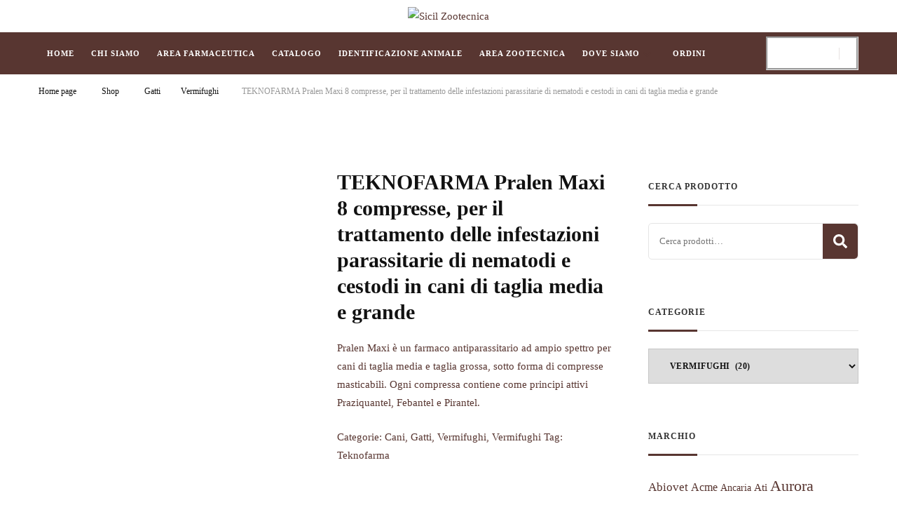

--- FILE ---
content_type: text/html; charset=UTF-8
request_url: https://sicilzootecnica.it/shop/teknofarma-pralen-maxi-8-compresse-per-il-trattamento-delle-infestazioni-parassitarie-di-nematodi-e-cestodi-in-cani-di-taglia-media-e-grande/
body_size: 34510
content:
<!DOCTYPE html><html lang="it-IT"><head itemscope itemtype="http://schema.org/WebSite">
 <script type="litespeed/javascript">!function(f,b,e,v,n,t,s){if(f.fbq)return;n=f.fbq=function(){n.callMethod?n.callMethod.apply(n,arguments):n.queue.push(arguments)};if(!f._fbq)f._fbq=n;n.push=n;n.loaded=!0;n.version='2.0';n.queue=[];t=b.createElement(e);t.async=!0;t.src=v;s=b.getElementsByTagName(e)[0];s.parentNode.insertBefore(t,s)}(window,document,'script','https://connect.facebook.net/en_US/fbevents.js');fbq('init','836893475370466');fbq('track','PageView');fbq('track','ViewContent');fbq('track','Search')</script> <noscript><img height="1" width="1" style="display:none"
src="https://www.facebook.com/tr?id=836893475370466&ev=PageView&noscript=1"
/></noscript><link rel="icon" type="image/png" href="/https://sicilzootecnica.it/favicon-48x48.png" sizes="48x48" /><link rel="icon" type="image/svg+xml" href="/https://sicilzootecnica.it/favicon.svg" /><link rel="shortcut icon" href="/https://sicilzootecnica.it/favicon.ico" /><link rel="apple-touch-icon" sizes="180x180" href="/https://sicilzootecnica.it/apple-touch-icon.png" /><link rel="manifest" href="/https://sicilzootecnica.it/site.webmanifest" />
 <script type="litespeed/javascript">document.addEventListener("DOMContentLiteSpeedLoaded",function(){var searchButton=document.querySelector(".header-search .search-toggle");if(searchButton){searchButton.setAttribute("aria-label","bottone-ricerca-nel-sito");searchButton.setAttribute("title","bottone-di-ricerca-nel-sito")}});document.addEventListener("DOMContentLiteSpeedLoaded",function(){var menuButton=document.querySelector(".toggle-btn");if(menuButton){menuButton.setAttribute("aria-label","bottone-menù-di-navigazione");menuButton.setAttribute("title","bottone-del-menù-di-navigazione")}})</script>  <script type="litespeed/javascript" data-src="https://www.googletagmanager.com/gtag/js?id=G-8PZRJNTPZB"></script> <script type="litespeed/javascript">window.dataLayer=window.dataLayer||[];function gtag(){dataLayer.push(arguments)}
gtag('js',new Date());gtag('config','G-8PZRJNTPZB')</script>  <script type="litespeed/javascript">(function(w,d,s,l,i){w[l]=w[l]||[];w[l].push({'gtm.start':new Date().getTime(),event:'gtm.js'});var f=d.getElementsByTagName(s)[0],j=d.createElement(s),dl=l!='dataLayer'?'&l='+l:'';j.async=!0;j.src='https://www.googletagmanager.com/gtm.js?id='+i+dl;f.parentNode.insertBefore(j,f)})(window,document,'script','dataLayer','GTM-WCH252VN')</script> <meta charset="UTF-8"><style id="litespeed-ccss">ul{box-sizing:border-box}:root{--wp--preset--font-size--normal:16px;--wp--preset--font-size--huge:42px}.screen-reader-text{border:0;clip:rect(1px,1px,1px,1px);clip-path:inset(50%);height:1px;margin:-1px;overflow:hidden;padding:0;position:absolute;width:1px;word-wrap:normal!important}:root{--wp--preset--aspect-ratio--square:1;--wp--preset--aspect-ratio--4-3:4/3;--wp--preset--aspect-ratio--3-4:3/4;--wp--preset--aspect-ratio--3-2:3/2;--wp--preset--aspect-ratio--2-3:2/3;--wp--preset--aspect-ratio--16-9:16/9;--wp--preset--aspect-ratio--9-16:9/16;--wp--preset--color--black:#000;--wp--preset--color--cyan-bluish-gray:#abb8c3;--wp--preset--color--white:#fff;--wp--preset--color--pale-pink:#f78da7;--wp--preset--color--vivid-red:#cf2e2e;--wp--preset--color--luminous-vivid-orange:#ff6900;--wp--preset--color--luminous-vivid-amber:#fcb900;--wp--preset--color--light-green-cyan:#7bdcb5;--wp--preset--color--vivid-green-cyan:#00d084;--wp--preset--color--pale-cyan-blue:#8ed1fc;--wp--preset--color--vivid-cyan-blue:#0693e3;--wp--preset--color--vivid-purple:#9b51e0;--wp--preset--gradient--vivid-cyan-blue-to-vivid-purple:linear-gradient(135deg,rgba(6,147,227,1) 0%,#9b51e0 100%);--wp--preset--gradient--light-green-cyan-to-vivid-green-cyan:linear-gradient(135deg,#7adcb4 0%,#00d082 100%);--wp--preset--gradient--luminous-vivid-amber-to-luminous-vivid-orange:linear-gradient(135deg,rgba(252,185,0,1) 0%,rgba(255,105,0,1) 100%);--wp--preset--gradient--luminous-vivid-orange-to-vivid-red:linear-gradient(135deg,rgba(255,105,0,1) 0%,#cf2e2e 100%);--wp--preset--gradient--very-light-gray-to-cyan-bluish-gray:linear-gradient(135deg,#eee 0%,#a9b8c3 100%);--wp--preset--gradient--cool-to-warm-spectrum:linear-gradient(135deg,#4aeadc 0%,#9778d1 20%,#cf2aba 40%,#ee2c82 60%,#fb6962 80%,#fef84c 100%);--wp--preset--gradient--blush-light-purple:linear-gradient(135deg,#ffceec 0%,#9896f0 100%);--wp--preset--gradient--blush-bordeaux:linear-gradient(135deg,#fecda5 0%,#fe2d2d 50%,#6b003e 100%);--wp--preset--gradient--luminous-dusk:linear-gradient(135deg,#ffcb70 0%,#c751c0 50%,#4158d0 100%);--wp--preset--gradient--pale-ocean:linear-gradient(135deg,#fff5cb 0%,#b6e3d4 50%,#33a7b5 100%);--wp--preset--gradient--electric-grass:linear-gradient(135deg,#caf880 0%,#71ce7e 100%);--wp--preset--gradient--midnight:linear-gradient(135deg,#020381 0%,#2874fc 100%);--wp--preset--font-size--small:13px;--wp--preset--font-size--medium:20px;--wp--preset--font-size--large:36px;--wp--preset--font-size--x-large:42px;--wp--preset--font-family--inter:"Inter",sans-serif;--wp--preset--font-family--cardo:Cardo;--wp--preset--spacing--20:.44rem;--wp--preset--spacing--30:.67rem;--wp--preset--spacing--40:1rem;--wp--preset--spacing--50:1.5rem;--wp--preset--spacing--60:2.25rem;--wp--preset--spacing--70:3.38rem;--wp--preset--spacing--80:5.06rem;--wp--preset--shadow--natural:6px 6px 9px rgba(0,0,0,.2);--wp--preset--shadow--deep:12px 12px 50px rgba(0,0,0,.4);--wp--preset--shadow--sharp:6px 6px 0px rgba(0,0,0,.2);--wp--preset--shadow--outlined:6px 6px 0px -3px rgba(255,255,255,1),6px 6px rgba(0,0,0,1);--wp--preset--shadow--crisp:6px 6px 0px rgba(0,0,0,1)}button.pswp__button{box-shadow:none!important;background-image:url(/wp-content/plugins/woocommerce/assets/css/photoswipe/default-skin/default-skin.png)!important}button.pswp__button,button.pswp__button--arrow--left:before,button.pswp__button--arrow--right:before{background-color:transparent!important}button.pswp__button--arrow--left,button.pswp__button--arrow--right{background-image:none!important}.pswp{display:none;position:absolute;width:100%;height:100%;left:0;top:0;overflow:hidden;-ms-touch-action:none;touch-action:none;z-index:1500;-webkit-text-size-adjust:100%;-webkit-backface-visibility:hidden;outline:0}.pswp *{-webkit-box-sizing:border-box;box-sizing:border-box}.pswp__bg{position:absolute;left:0;top:0;width:100%;height:100%;background:#000;opacity:0;-webkit-transform:translateZ(0);transform:translateZ(0);-webkit-backface-visibility:hidden;will-change:opacity}.pswp__scroll-wrap{position:absolute;left:0;top:0;width:100%;height:100%;overflow:hidden}.pswp__container{-ms-touch-action:none;touch-action:none;position:absolute;left:0;right:0;top:0;bottom:0}.pswp__container{-webkit-touch-callout:none}.pswp__bg{will-change:opacity}.pswp__container{-webkit-backface-visibility:hidden}.pswp__item{position:absolute;left:0;right:0;top:0;bottom:0;overflow:hidden}.pswp__button{width:44px;height:44px;position:relative;background:0 0;overflow:visible;-webkit-appearance:none;display:block;border:0;padding:0;margin:0;float:right;opacity:.75;-webkit-box-shadow:none;box-shadow:none}.pswp__button::-moz-focus-inner{padding:0;border:0}.pswp__button,.pswp__button--arrow--left:before,.pswp__button--arrow--right:before{background:url(/wp-content/plugins/woocommerce/assets/css/photoswipe/default-skin/default-skin.png) 0 0 no-repeat;background-size:264px 88px;width:44px;height:44px}.pswp__button--close{background-position:0 -44px}.pswp__button--share{background-position:-44px -44px}.pswp__button--fs{display:none}.pswp__button--zoom{display:none;background-position:-88px 0}.pswp__button--arrow--left,.pswp__button--arrow--right{background:0 0;top:50%;margin-top:-50px;width:70px;height:100px;position:absolute}.pswp__button--arrow--left{left:0}.pswp__button--arrow--right{right:0}.pswp__button--arrow--left:before,.pswp__button--arrow--right:before{content:'';top:35px;background-color:rgba(0,0,0,.3);height:30px;width:32px;position:absolute}.pswp__button--arrow--left:before{left:6px;background-position:-138px -44px}.pswp__button--arrow--right:before{right:6px;background-position:-94px -44px}.pswp__share-modal{display:block;background:rgba(0,0,0,.5);width:100%;height:100%;top:0;left:0;padding:10px;position:absolute;z-index:1600;opacity:0;-webkit-backface-visibility:hidden;will-change:opacity}.pswp__share-modal--hidden{display:none}.pswp__share-tooltip{z-index:1620;position:absolute;background:#fff;top:56px;border-radius:2px;display:block;width:auto;right:44px;-webkit-box-shadow:0 2px 5px rgba(0,0,0,.25);box-shadow:0 2px 5px rgba(0,0,0,.25);-webkit-transform:translateY(6px);-ms-transform:translateY(6px);transform:translateY(6px);-webkit-backface-visibility:hidden;will-change:transform}.pswp__counter{position:absolute;left:0;top:0;height:44px;font-size:13px;line-height:44px;color:#fff;opacity:.75;padding:0 10px}.pswp__caption{position:absolute;left:0;bottom:0;width:100%;min-height:44px}.pswp__caption__center{text-align:left;max-width:420px;margin:0 auto;font-size:13px;padding:10px;line-height:20px;color:#ccc}.pswp__preloader{width:44px;height:44px;position:absolute;top:0;left:50%;margin-left:-22px;opacity:0;will-change:opacity;direction:ltr}.pswp__preloader__icn{width:20px;height:20px;margin:12px}@media screen and (max-width:1024px){.pswp__preloader{position:relative;left:auto;top:auto;margin:0;float:right}}.pswp__ui{-webkit-font-smoothing:auto;visibility:visible;opacity:1;z-index:1550}.pswp__top-bar{position:absolute;left:0;top:0;height:44px;width:100%}.pswp__caption,.pswp__top-bar{-webkit-backface-visibility:hidden;will-change:opacity}.pswp__caption,.pswp__top-bar{background-color:rgba(0,0,0,.5)}.pswp__ui--hidden .pswp__button--arrow--left,.pswp__ui--hidden .pswp__button--arrow--right,.pswp__ui--hidden .pswp__caption,.pswp__ui--hidden .pswp__top-bar{opacity:.001}:root{--woocommerce:#7f54b3;--wc-green:#7ad03a;--wc-red:#a00;--wc-orange:#ffba00;--wc-blue:#2ea2cc;--wc-primary:#7f54b3;--wc-primary-text:#fff;--wc-secondary:#e9e6ed;--wc-secondary-text:#515151;--wc-highlight:#b3af54;--wc-highligh-text:#fff;--wc-content-bg:#fff;--wc-subtext:#767676}.woocommerce img,.woocommerce-page img{height:auto;max-width:100%}.woocommerce #content div.product div.images,.woocommerce div.product div.images,.woocommerce-page #content div.product div.images,.woocommerce-page div.product div.images{float:left;width:48%}.woocommerce #content div.product div.summary,.woocommerce div.product div.summary,.woocommerce-page #content div.product div.summary,.woocommerce-page div.product div.summary{float:right;width:48%;clear:none}.woocommerce #content div.product .woocommerce-tabs,.woocommerce div.product .woocommerce-tabs,.woocommerce-page #content div.product .woocommerce-tabs,.woocommerce-page div.product .woocommerce-tabs{clear:both}@media only screen and (max-width:768px){:root{--woocommerce:#7f54b3;--wc-green:#7ad03a;--wc-red:#a00;--wc-orange:#ffba00;--wc-blue:#2ea2cc;--wc-primary:#7f54b3;--wc-primary-text:#fff;--wc-secondary:#e9e6ed;--wc-secondary-text:#515151;--wc-highlight:#b3af54;--wc-highligh-text:#fff;--wc-content-bg:#fff;--wc-subtext:#767676}.woocommerce #content div.product div.images,.woocommerce #content div.product div.summary,.woocommerce div.product div.images,.woocommerce div.product div.summary,.woocommerce-page #content div.product div.images,.woocommerce-page #content div.product div.summary,.woocommerce-page div.product div.images,.woocommerce-page div.product div.summary{float:none;width:100%}}:root{--woocommerce:#7f54b3;--wc-green:#7ad03a;--wc-red:#a00;--wc-orange:#ffba00;--wc-blue:#2ea2cc;--wc-primary:#7f54b3;--wc-primary-text:#fff;--wc-secondary:#e9e6ed;--wc-secondary-text:#515151;--wc-highlight:#b3af54;--wc-highligh-text:#fff;--wc-content-bg:#fff;--wc-subtext:#767676}.screen-reader-text{clip:rect(1px,1px,1px,1px);height:1px;overflow:hidden;position:absolute!important;width:1px;word-wrap:normal!important}.woocommerce .quantity .qty{width:3.631em;text-align:center}.woocommerce div.product{margin-bottom:0;position:relative}.woocommerce div.product .product_title{clear:none;margin-top:0;padding:0}.woocommerce div.product div.images{margin-bottom:2em}.woocommerce div.product div.images img{display:block;width:100%;height:auto;box-shadow:none}.woocommerce div.product div.images.woocommerce-product-gallery{position:relative}.woocommerce div.product div.images .woocommerce-product-gallery__wrapper{margin:0;padding:0}.woocommerce div.product div.summary{margin-bottom:2em}.woocommerce div.product form.cart{margin-bottom:2em}.woocommerce div.product form.cart:after,.woocommerce div.product form.cart:before{content:" ";display:table}.woocommerce div.product form.cart:after{clear:both}.woocommerce div.product form.cart div.quantity{float:left;margin:0 4px 0 0}.woocommerce div.product form.cart .button{vertical-align:middle;float:left}.woocommerce ul.products li.product a{text-decoration:none}.woocommerce ul.products li.product .button{display:inline-block;margin-top:1em}.woocommerce ul.products li.product .price{display:block;font-weight:400;margin-bottom:.5em;font-size:.857em}.woocommerce .cart .button{float:none}.woocommerce #review_form #respond p{margin:0 0 10px}.woocommerce #review_form #respond .form-submit input{left:auto}.woocommerce ul.products li.product a{display:inline-block}.woocommerce div.product p.price,.woocommerce div.product span.price,.woocommerce ul.products li.product .price{color:var(--black-color);font-size:.8888em;line-height:1.5em;font-weight:500;display:none}.woocommerce ul.products li.product .button{margin-top:0}.woocommerce ul.products li.product .add_to_cart_button,.woocommerce ul.products li.product .ajax_add_to_cart{display:none;background:#111;color:#fff;text-transform:uppercase;padding:15px 10px;border-radius:0;font-size:.7778em;font-weight:500;position:absolute;top:50%;left:50%;-webkit-transform:translate(-50%,-150%);-moz-transform:translate(-50%,-150%);transform:translate(-50%,-150%);opacity:0;width:calc(100% - 20px)}.woocommerce div.product div.images,.woocommerce div.product div.summary{margin-bottom:4em}.woocommerce .entry-summary{margin-top:0}.woocommerce div.product .product_title{font-size:2em;line-height:1.25em;color:#111;margin:0 0 20px;font-weight:700;position:relative;font-family:var(--primary-font)}.woocommerce div.product .entry-summary .price{font-size:1.2223em;margin:0 0 20px}.woocommerce div.product .entry-summary .woocommerce-product-details__short-description{font-weight:300}.woocommerce div.product .entry-summary .cart{display:none;padding-bottom:30px;border-bottom:1px solid #e5e5e5}.woocommerce div.product form.cart div.quantity{float:none;margin-bottom:10px}.woocommerce .quantity .qty{width:4.631em}.woocommerce button.button.alt{background:#639bbc;color:#fff;font-size:.8888em;font-weight:700;line-height:20px;padding:12px 22px;text-transform:uppercase;border-radius:0}.woocommerce div.product .cart .single_add_to_cart_button.alt,.woocommerce div.product form.cart .single_add_to_cart_button{display:inline-block;vertical-align:top;float:none;font-size:.8888em;font-weight:400;letter-spacing:1px;background:#111;border-radius:0;text-transform:uppercase;padding:15px 30px;color:#fff}.woocommerce div.product .woocommerce-tabs{margin-top:40px}.woocommerce #reviews .comment-respond .comment-form p{margin:0 0 15px}.woocommerce #review_form #respond .form-submit input{display:inline-block;vertical-align:top;float:none;font-size:.8888em;font-weight:400;letter-spacing:1px;background:#111;border:1px solid #111;border-radius:0;text-transform:uppercase;padding:15px 30px;color:#fff}.woocommerce a.button,.woocommerce button.button{float:none;font-size:.7778em;font-weight:600;letter-spacing:1px;border:0;background:#111;border-radius:0;text-transform:uppercase;padding:15px 30px;color:#fff}.widget.woocommerce .widget-title{margin-bottom:40px}.woocommerce.widget_product_search .woocommerce-product-search{background:0 0;border-radius:5px;margin:0 3px 0 0;width:100%;padding:0;border:1px solid #e5e5e5}.woocommerce.widget_product_search .woocommerce-product-search:after{content:'';display:block;clear:both}.woocommerce.widget_product_search .woocommerce-product-search input[type=search]{background:0 0;border:0;border-radius:0;float:left;margin:0;padding:10px 15px;font-size:.8888em;width:calc(100% - 50px);height:50px;font-weight:400}.woocommerce-product-search button[type=submit]{width:50px;border-radius:0 5px 5px 0;padding:0;height:50px;background-color:#583631;background-image:url('data:image/svg+xml; utf-8, <svg xmlns="http://www.w3.org/2000/svg" viewBox="0 0 512 512"><path fill="%23fff" d="M505 442.7L405.3 343c-4.5-4.5-10.6-7-17-7H372c27.6-35.3 44-79.7 44-128C416 93.1 322.9 0 208 0S0 93.1 0 208s93.1 208 208 208c48.3 0 92.7-16.4 128-44v16.3c0 6.4 2.5 12.5 7 17l99.7 99.7c9.4 9.4 24.6 9.4 33.9 0l28.3-28.3c9.4-9.4 9.4-24.6.1-34zM208 336c-70.7 0-128-57.2-128-128 0-70.7 57.2-128 128-128 70.7 0 128 57.2 128 128 0 70.7-57.2 128-128 128z"></path></svg>');background-repeat:no-repeat;background-position:center;background-size:20px;border:none;box-shadow:none;text-indent:55px;white-space:nowrap;overflow:hidden}@media only screen and (max-width:767px){.woocommerce a.button,.woocommerce button.button{padding:12px 10px;font-size:.8888em}.woocommerce #secondary{width:100%;max-width:100%}.woocommerce ul.products li.product .add_to_cart_button{padding:12px 15px;font-size:.7778em}}html{line-height:1.15;-webkit-text-size-adjust:100%}body{margin:0}h1{font-size:2em;margin:.67em 0}a{background-color:transparent}img{border-style:none}button,input,select{font-family:inherit;font-size:100%;line-height:1.15;margin:0}button,input{overflow:visible}button,select{text-transform:none}button,[type=button],[type=submit]{-webkit-appearance:button}button::-moz-focus-inner,[type=button]::-moz-focus-inner,[type=submit]::-moz-focus-inner{border-style:none;padding:0}button:-moz-focusring,[type=button]:-moz-focusring,[type=submit]:-moz-focusring{outline:1px dotted ButtonText}[type=checkbox]{box-sizing:border-box;padding:0}[type=number]::-webkit-inner-spin-button,[type=number]::-webkit-outer-spin-button{height:auto}[type=search]{-webkit-appearance:textfield;outline-offset:-2px}[type=search]::-webkit-search-decoration{-webkit-appearance:none}::-webkit-file-upload-button{-webkit-appearance:button;font:inherit}:root{--primary-font:'Didact Gothic',sans-serif;--secondary-font:'Nanum Myeongjo',serif;--font-color:#333;--primary-color:#e1bdbd;--primary-color-rgb:225,189,189;--black-color:#000;--black-color-rgb:0,0,0;--white-color:#fff;--white-color-rgb:255,255,255}body,button,input,select{color:#583631;font-family:var(--primary-font);font-size:18px;line-height:1.75}h1,h2{clear:both}h1{font-size:2.72em;line-height:1.49}h2{font-size:2.17em;line-height:1.26}p{margin-bottom:1.5em}i{font-style:italic}html{box-sizing:border-box}*,*:before,*:after{box-sizing:inherit}body{background:var(--white-color)}ul{margin:0 0 1.5em}ul{list-style:disc}li>ul{margin-bottom:0;margin-left:0}img{vertical-align:top;height:auto;max-width:100%}button,input[type=submit]{outline:none;border:none;border-radius:0;background:#583631;color:var(--white-color);font-size:.7778em;line-height:1;padding:18px;text-transform:uppercase;font-weight:700;letter-spacing:1px}input[type=search],input[type=number],select{color:#121212;border:1px solid rgba(var(--black-color-rgb),.1);border-radius:0;padding:10px 15px;width:100%;height:50px;font-size:.7778em}select{border:1px solid rgba(var(--black-color-rgb),.1)}a{text-decoration:none;color:var(--primary-color)}.screen-reader-text{border:0;clip:rect(1px,1px,1px,1px);clip-path:inset(50%);height:1px;margin:-1px;overflow:hidden;padding:0;position:absolute!important;width:1px;word-wrap:normal!important}.container:before,.container:after,.site-content:before,.site-content:after{content:"";display:table;table-layout:fixed}.container:after,.site-content:after{clear:both}.widget{margin:0 0 50px}.widget-area .widget:last-child{margin-bottom:0}.widget select{max-width:100%;font-size:.7778em;text-transform:uppercase;font-weight:700;letter-spacing:.5px}.entry-summary{margin:1.5em 0 0}.custom-logo-link{display:inline-block}.skip-link,.skip-link:visited{position:absolute;top:-999px;left:20px;background:#f7f7f7;border:1px solid rgba(var(--black-color-rgb),.1);font-size:.8888em;font-weight:600;padding:10px 20px;color:var(--black-color);border-radius:5px;box-shadow:0 2px 20px rgba(var(--black-color-rgb),.1);z-index:999;text-decoration:none}.entry-content a{text-decoration:underline}.entry-content p{margin-top:0;margin-bottom:20px}.container{max-width:1300px;margin:0 auto}.site-header ul{margin:0;padding:0;list-style:none}.widget-area .widget .widget-title{margin-top:0;margin-bottom:25px;text-transform:uppercase;font-size:.8333em;font-family:var(--secondary-font);color:var(--font-color);padding:18px 18px 18px 0;font-weight:700;border-bottom:1px solid #e6e6e6;position:relative;letter-spacing:1px}.widget-area .widget .widget-title:after{content:"";background:var(--primary-color);height:3px;width:70px;position:absolute;bottom:-2px;left:0}.search-form{display:flex;flex:1;flex-wrap:wrap;justify-content:flex-end}label{width:calc(100% - 50px)}.search-form .search-field{border-radius:0;border-right:none;height:50px;font-size:.7778em}.search-form .search-submit{width:50px;height:50px;padding:0;text-align:center;border-radius:0;border:none;box-shadow:none;background-color:#121212;background-image:url('data:image/svg+xml; utf-8, <svg xmlns="http://www.w3.org/2000/svg" viewBox="0 0 512 512"><path fill="%23fff" d="M508.5 468.9L387.1 347.5c-2.3-2.3-5.3-3.5-8.5-3.5h-13.2c31.5-36.5 50.6-84 50.6-136C416 93.1 322.9 0 208 0S0 93.1 0 208s93.1 208 208 208c52 0 99.5-19.1 136-50.6v13.2c0 3.2 1.3 6.2 3.5 8.5l121.4 121.4c4.7 4.7 12.3 4.7 17 0l22.6-22.6c4.7-4.7 4.7-12.3 0-17zM208 368c-88.4 0-160-71.6-160-160S119.6 48 208 48s160 71.6 160 160-71.6 160-160 160z"></path></svg>');background-repeat:no-repeat;background-size:20px;background-position:center;text-indent:60px;overflow:hidden}.content-area,.widget-area{margin-top:60px;margin-bottom:60px}.rightsidebar .content-area{float:left;width:calc(100% - 331px);padding-right:50px}.rightsidebar .widget-area{float:right;width:250px}.back-to-top{padding:0;visibility:hidden;opacity:0;position:fixed;bottom:0;right:20px;width:40px;height:40px;background:rgba(var(--black-color-rgb),.37);color:var(--white-color);text-align:center;line-height:45px;z-index:999}.breadcrumb-wrapper{margin-top:15px;margin-bottom:0}.single .top-bar{margin-bottom:30px}.breadcrumb-wrapper span{color:#121212;font-size:.7778em;display:inline-block;vertical-align:middle;padding-bottom:5px}.breadcrumb-wrapper span span,.breadcrumb-wrapper span a{font-size:1em;display:inline-block;vertical-align:middle}.breadcrumb-wrapper a{color:#121212}.breadcrumb-wrapper .current>a,.breadcrumb-wrapper .current>a span{color:#999}.breadcrumb-wrapper span.separator{margin:0 15px 0 10px;width:4px;line-height:0;vertical-align:0px;padding-bottom:0}.comment-respond .comment-reply-title a{display:inline-block;margin-left:10px;color:#202020;vertical-align:middle;text-transform:uppercase;font-weight:700;padding-left:10px;border-left:1px solid #202020}.comment-respond .comment-form p{margin-top:0;margin-bottom:20px}.comment-form p.comment-notes{display:none;width:100%}.comment-respond .comment-form p input{font-size:.7778em}.comment-respond .comment-form p:not(.comment-form-cookies-consent) label{display:none}.comment-respond .comment-form p.comment-form-cookies-consent input[type=checkbox]{display:none}.header-social ul li{display:inline-block;font-size:24px}.header-social ul li a{display:inline-block;color:#583631cf;padding:12px;line-height:1}.header-search{position:relative;line-height:1;margin-right:9px}.header-search .search-toggle{background:0 0;color:#583631cf;font-size:24px;padding:5px 0;line-height:1}.header-mid{padding:10px 0;text-align:center}.site-branding .site-title-wrap .site-title{margin-top:0;margin-bottom:0;font-size:1.6667em;line-height:1.3;font-family:var(--secondary-font);font-weight:800}.site-branding .site-title-wrap .site-title a{color:#121212;text-decoration:none}.header-bottom{border-top:1px solid rgba(var(--primary-color-rgb),.15);border-bottom:1px solid rgba(var(--primary-color-rgb),.15)}.main-navigation .toggle-btn{display:none}.main-navigation ul{margin:0;padding:0;list-style:none;text-align:center}.main-navigation ul li{display:inline-block;vertical-align:middle;font-size:.7222em;letter-spacing:1px;font-weight:700;position:relative}.main-navigation ul li a{color:#fff;display:inline-block;text-decoration:none;padding:15px 12px;text-transform:uppercase}.main-navigation ul li.menu-item-has-children>a{padding-right:35px}.main-navigation ul ul{opacity:0;clip:rect(1px,1px,1px,1px);visibility:visible!important;position:absolute;top:100%;left:0;width:230px;background:var(--white-color);text-align:left;-webkit-box-shadow:0 2px 5px rgba(var(--black-color-rgb),.16);box-shadow:0 2px 5px rgba(var(--black-color-rgb),.16);z-index:99999}.main-navigation ul ul li{display:block;font-size:1em;letter-spacing:1px;padding-right:25px;padding-left:25px;margin-right:0;border-right:none}.main-navigation ul ul li a{display:block;padding:15px 0;border-bottom:1px dashed rgba(var(--primary-color-rgb),.3)}.main-navigation ul ul li:last-child a{border-bottom:none}.style-two .header-bottom{padding-top:5px;padding-bottom:5px;background-color:#583631;opacity:100%}.style-two .header-bottom .container{display:flex;flex:1;flex-wrap:wrap;align-items:center}.style-two .header-bottom .main-navigation{display:flex;flex:auto;flex-wrap:wrap}.style-two .header-bottom .right{display:flex;justify-content:flex-end;align-items:center;background-color:#fff;border-style:groove}.style-two .header-bottom .header-social+.header-search{border-left:1px solid rgba(var(--primary-color-rgb),.15);padding-left:15px;margin-left:5px}.main-navigation ul.nav-menu>li:nth-last-of-type(2)>ul,.main-navigation ul.nav-menu>li:nth-last-of-type(3)>ul{background-color:#583631;opacity:85%;left:auto;right:0}.footer-b{display:none;background:var(--black-color);padding:20px 0}.footer-b .container{display:flex;flex:1;flex-wrap:wrap;align-items:center}.footer-b .copyright{font-size:.8888em;color:var(--white-color);flex:1;flex-wrap:wrap}.footer-b .copyright a{color:var(--white-color)}.footer-menu{flex:1;display:flex;flex-direction:column;align-items:flex-end}@media screen and (max-width:1366px){.container{max-width:1170px}.rightsidebar .widget-area{width:300px}.rightsidebar .content-area{width:calc(100% - 301px)}}@media screen and (max-width:1199px){.container{max-width:1000px}}@media screen and (min-width:1025px){.main-navigation .primary-menu-list,.main-navigation ul ul{display:block!important}.main-navigation .primary-menu-list .close{display:none}}@media screen and (max-width:1024px){.container{max-width:768px;padding-left:15px;padding-right:15px}.back-to-top{width:40px;height:40px;line-height:55px}.rightsidebar .content-area{float:none;width:100%;padding-right:0}.rightsidebar .widget-area{float:none;width:100%}.toggle-btn{display:block;width:25px;height:25px;padding:0;background:0 0;position:relative;color:inherit}.toggle-btn .toggle-bar{background:#fff;width:100%;height:2px;position:absolute;top:0;right:0;bottom:0;left:0;margin:auto}.toggle-btn .toggle-bar:first-child{top:-12px}.toggle-btn .toggle-bar:last-child{bottom:-12px}.style-two .header-bottom{position:relative}.style-two .header-bottom .container{position:relative}.main-navigation{padding:10px 0}.main-navigation .toggle-btn{display:inline-block;vertical-align:middle}.main-navigation .close{display:block;width:20px;height:20px;position:absolute;top:30px;right:20px;padding:0;background:0 0;color:inherit}.main-navigation .close:before,.main-navigation .close:after{content:"";background:#333;height:2px;width:100%;position:absolute;top:0;right:0;bottom:0;left:0;margin:auto;-webkit-transform:rotate(45deg);-moz-transform:rotate(45deg);transform:rotate(45deg)}.main-navigation .close:after{-webkit-transform:rotate(-45deg);-moz-transform:rotate(-45deg);transform:rotate(-45deg)}.main-navigation .primary-menu-list{text-align:left;position:fixed;top:0;left:0;width:320px;height:100%;background:var(--white-color);box-shadow:5px 0 10px rgba(var(--black-color-rgb),.1);z-index:99999;padding-top:70px;display:none}.main-navigation .primary-menu-list .mobile-menu{background-color:#583631;width:320px;padding-left:20px;padding-right:20px;height:100%;overflow:auto}.main-navigation ul li{display:block}.main-navigation ul li a{padding:15px 0;border-bottom:1px solid rgba(var(--black-color-rgb),.1);display:block;text-align:left}.main-navigation ul ul{background-color:#583631;padding-left:10px;position:static;visibility:visible;opacity:1;box-shadow:none;width:auto;display:none}.main-navigation ul ul li{padding-left:0;padding-right:0}.main-navigation ul ul li a{border-bottom-style:solid}.site-header.style-two .main-navigation .toggle-btn{margin-left:20px}}@media screen and (max-width:767px){.container{max-width:420px}h1{font-size:2em}h2{font-size:1.67em}.footer-b .container{flex-direction:column;text-align:center}.footer-b .copyright{justify-content:center}.header-search .search-modal{width:250px}}@media only screen and (min-width:1024px){.main-navigation ul li.menu-item-has-children>a:after{content:'';position:absolute;background-image:url("data:image/svg+xml,%3Csvg class='svg-inline--fa fa-chevron-down fa-w-14' aria-hidden='true' data-prefix='fas' data-icon='chevron-down' role='img' xmlns='http://www.w3.org/2000/svg' viewBox='0 0 448 512' data-fa-i2svg=''%3E%3Cpath fill='currentColor' d='M207.029 381.476L12.686 187.132c-9.373-9.373-9.373-24.569 0-33.941l22.667-22.667c9.357-9.357 24.522-9.375 33.901-.04L224 284.505l154.745-154.021c9.379-9.335 24.544-9.317 33.901.04l22.667 22.667c9.373 9.373 9.373 24.569 0 33.941L240.971 381.476c-9.373 9.372-24.569 9.372-33.942 0z'%3E%3C/path%3E%3C/svg%3E");background-repeat:no-repeat;top:19px;width:17px;height:13px;justify-content:center;align-items:center;flex-direction:column;right:13px}}.header-search .search-submit{background-color:transparent}.header-search .close{position:relative;background-color:transparent;background:0 0;padding:0;width:30px;height:35px;color:inherit;font-size:0;position:relative}#formModal .search-field{height:35px;background:rgba(var(--white-color-rgb),.85);border-color:rgba(var(--white-color-rgb),.3);padding:0 15px 0 5px}.search-form{width:calc(100% - 30px);flex-direction:row-reverse}.header-search .search-form .search-submit{background-color:#fff;background-image:url('data:image/svg+xml; utf-8, <svg xmlns="http://www.w3.org/2000/svg" viewBox="0 0 512 512"><path fill="%23999" d="M508.5 468.9L387.1 347.5c-2.3-2.3-5.3-3.5-8.5-3.5h-13.2c31.5-36.5 50.6-84 50.6-136C416 93.1 322.9 0 208 0S0 93.1 0 208s93.1 208 208 208c52 0 99.5-19.1 136-50.6v13.2c0 3.2 1.3 6.2 3.5 8.5l121.4 121.4c4.7 4.7 12.3 4.7 17 0l22.6-22.6c4.7-4.7 4.7-12.3 0-17zM208 368c-88.4 0-160-71.6-160-160S119.6 48 208 48s160 71.6 160 160-71.6 160-160 160z"></path></svg>');height:35px;width:35px;color:inherit;text-indent:40px;background-color:transparent;background-size:15px;background-repeat:no-repeat;background-position:center}.header-search .search-modal{display:none;flex:1;flex-wrap:wrap;position:absolute;top:-5px;right:-30%;z-index:999;background:var(--white-color);box-shadow:-5px 0 20px rgba(var(--black-color-rgb),.07);width:300px;clip:rect(1px,1px,1px,1px)}.header-search .close:before,.header-search .close:after{content:"";background:#999;width:15px;height:1px;position:absolute;top:0;right:0;bottom:0;left:0;margin:auto;-webkit-transform:rotate(45deg);-moz-transform:rotate(45deg);transform:rotate(45deg)}.header-search .close:after{-webkit-transform:rotate(-45deg);-moz-transform:rotate(-45deg);transform:rotate(-45deg)}.site-title{position:absolute;clip:rect(1px,1px,1px,1px)}.screen-reader-text{clip:rect(1px,1px,1px,1px);word-wrap:normal!important;border:0;clip-path:inset(50%);height:1px;margin:-1px;overflow:hidden;overflow-wrap:normal!important;padding:0;position:absolute!important;width:1px}</style><link rel="preload" data-asynced="1" data-optimized="2" as="style" onload="this.onload=null;this.rel='stylesheet'" href="https://sicilzootecnica.it/wp-content/litespeed/ucss/1504222df401c8d3e54c1d97798293ea.css?ver=0bc08" /><script data-optimized="1" type="litespeed/javascript" data-src="https://sicilzootecnica.it/wp-content/plugins/litespeed-cache/assets/js/css_async.min.js"></script> <meta name="viewport" content="width=device-width, initial-scale=1"><link rel="profile" href="http://gmpg.org/xfn/11"><meta name='robots' content='index, follow, max-image-preview:large, max-snippet:-1, max-video-preview:-1' /><title>TEKNOFARMA Pralen Maxi 8 compresse, per il trattamento delle infestazioni parassitarie di nematodi e cestodi in cani di taglia media e grande | Sicil Zootecnica</title><link rel="canonical" href="https://sicilzootecnica.it/shop/teknofarma-pralen-maxi-8-compresse-per-il-trattamento-delle-infestazioni-parassitarie-di-nematodi-e-cestodi-in-cani-di-taglia-media-e-grande/" /><meta property="og:locale" content="it_IT" /><meta property="og:type" content="article" /><meta property="og:title" content="TEKNOFARMA Pralen Maxi 8 compresse, per il trattamento delle infestazioni parassitarie di nematodi e cestodi in cani di taglia media e grande | Sicil Zootecnica" /><meta property="og:description" content="Pralen Maxi è un farmaco antiparassitario ad ampio spettro per cani di taglia media e taglia grossa, sotto forma di compresse masticabili. Ogni compressa contiene come principi attivi Praziquantel, Febantel e Pirantel." /><meta property="og:url" content="https://sicilzootecnica.it/shop/teknofarma-pralen-maxi-8-compresse-per-il-trattamento-delle-infestazioni-parassitarie-di-nematodi-e-cestodi-in-cani-di-taglia-media-e-grande/" /><meta property="og:site_name" content="Sicil Zootecnica" /><meta property="article:publisher" content="https://www.facebook.com/profile.php?id=100093672004628" /><meta property="article:modified_time" content="2024-06-28T13:28:38+00:00" /><meta property="og:image" content="https://sicilzootecnica.it/wp-content/uploads/2024/06/TEKNOFARMA-Pralen-Maxi-8-compresse-per-il-trattamento-delle-infestazioni-parassitarie-di-nematodi-e-cestodi-in-cani-di-taglia-media-e-grande.webp" /><meta property="og:image:width" content="1000" /><meta property="og:image:height" content="750" /><meta property="og:image:type" content="image/webp" /> <script type="application/ld+json" class="yoast-schema-graph">{"@context":"https://schema.org","@graph":[{"@type":"WebPage","@id":"https://sicilzootecnica.it/shop/teknofarma-pralen-maxi-8-compresse-per-il-trattamento-delle-infestazioni-parassitarie-di-nematodi-e-cestodi-in-cani-di-taglia-media-e-grande/","url":"https://sicilzootecnica.it/shop/teknofarma-pralen-maxi-8-compresse-per-il-trattamento-delle-infestazioni-parassitarie-di-nematodi-e-cestodi-in-cani-di-taglia-media-e-grande/","name":"TEKNOFARMA Pralen Maxi 8 compresse, per il trattamento delle infestazioni parassitarie di nematodi e cestodi in cani di taglia media e grande | Sicil Zootecnica","isPartOf":{"@id":"https://sicilzootecnica.it/#website"},"primaryImageOfPage":{"@id":"https://sicilzootecnica.it/shop/teknofarma-pralen-maxi-8-compresse-per-il-trattamento-delle-infestazioni-parassitarie-di-nematodi-e-cestodi-in-cani-di-taglia-media-e-grande/#primaryimage"},"image":{"@id":"https://sicilzootecnica.it/shop/teknofarma-pralen-maxi-8-compresse-per-il-trattamento-delle-infestazioni-parassitarie-di-nematodi-e-cestodi-in-cani-di-taglia-media-e-grande/#primaryimage"},"thumbnailUrl":"https://sicilzootecnica.it/wp-content/uploads/2024/06/TEKNOFARMA-Pralen-Maxi-8-compresse-per-il-trattamento-delle-infestazioni-parassitarie-di-nematodi-e-cestodi-in-cani-di-taglia-media-e-grande.webp","datePublished":"2024-06-28T13:28:37+00:00","dateModified":"2024-06-28T13:28:38+00:00","breadcrumb":{"@id":"https://sicilzootecnica.it/shop/teknofarma-pralen-maxi-8-compresse-per-il-trattamento-delle-infestazioni-parassitarie-di-nematodi-e-cestodi-in-cani-di-taglia-media-e-grande/#breadcrumb"},"inLanguage":"it-IT","potentialAction":[{"@type":"ReadAction","target":["https://sicilzootecnica.it/shop/teknofarma-pralen-maxi-8-compresse-per-il-trattamento-delle-infestazioni-parassitarie-di-nematodi-e-cestodi-in-cani-di-taglia-media-e-grande/"]}]},{"@type":"ImageObject","inLanguage":"it-IT","@id":"https://sicilzootecnica.it/shop/teknofarma-pralen-maxi-8-compresse-per-il-trattamento-delle-infestazioni-parassitarie-di-nematodi-e-cestodi-in-cani-di-taglia-media-e-grande/#primaryimage","url":"https://sicilzootecnica.it/wp-content/uploads/2024/06/TEKNOFARMA-Pralen-Maxi-8-compresse-per-il-trattamento-delle-infestazioni-parassitarie-di-nematodi-e-cestodi-in-cani-di-taglia-media-e-grande.webp","contentUrl":"https://sicilzootecnica.it/wp-content/uploads/2024/06/TEKNOFARMA-Pralen-Maxi-8-compresse-per-il-trattamento-delle-infestazioni-parassitarie-di-nematodi-e-cestodi-in-cani-di-taglia-media-e-grande.webp","width":1000,"height":750},{"@type":"BreadcrumbList","@id":"https://sicilzootecnica.it/shop/teknofarma-pralen-maxi-8-compresse-per-il-trattamento-delle-infestazioni-parassitarie-di-nematodi-e-cestodi-in-cani-di-taglia-media-e-grande/#breadcrumb","itemListElement":[{"@type":"ListItem","position":1,"name":"Home","item":"https://sicilzootecnica.it/"},{"@type":"ListItem","position":2,"name":"Shop","item":"https://sicilzootecnica.it/shop/"},{"@type":"ListItem","position":3,"name":"TEKNOFARMA Pralen Maxi 8 compresse, per il trattamento delle infestazioni parassitarie di nematodi e cestodi in cani di taglia media e grande"}]},{"@type":"WebSite","@id":"https://sicilzootecnica.it/#website","url":"https://sicilzootecnica.it/","name":"Sicil Zootecnica","description":"","publisher":{"@id":"https://sicilzootecnica.it/#organization"},"potentialAction":[{"@type":"SearchAction","target":{"@type":"EntryPoint","urlTemplate":"https://sicilzootecnica.it/?s={search_term_string}"},"query-input":{"@type":"PropertyValueSpecification","valueRequired":true,"valueName":"search_term_string"}}],"inLanguage":"it-IT"},{"@type":"Organization","@id":"https://sicilzootecnica.it/#organization","name":"Sicil Zootecnica","url":"https://sicilzootecnica.it/","logo":{"@type":"ImageObject","inLanguage":"it-IT","@id":"https://sicilzootecnica.it/#/schema/logo/image/","url":"https://sicilzootecnica.it/wp-content/uploads/2024/06/cropped-logo-definitivo.webp","contentUrl":"https://sicilzootecnica.it/wp-content/uploads/2024/06/cropped-logo-definitivo.webp","width":1080,"height":376,"caption":"Sicil Zootecnica"},"image":{"@id":"https://sicilzootecnica.it/#/schema/logo/image/"},"sameAs":["https://www.facebook.com/profile.php?id=100093672004628","https://www.instagram.com/sicilzootecnica/"]}]}</script> <link rel='dns-prefetch' href='//fonts.googleapis.com' /><link rel="alternate" title="oEmbed (JSON)" type="application/json+oembed" href="https://sicilzootecnica.it/wp-json/oembed/1.0/embed?url=https%3A%2F%2Fsicilzootecnica.it%2Fshop%2Fteknofarma-pralen-maxi-8-compresse-per-il-trattamento-delle-infestazioni-parassitarie-di-nematodi-e-cestodi-in-cani-di-taglia-media-e-grande%2F" /><link rel="alternate" title="oEmbed (XML)" type="text/xml+oembed" href="https://sicilzootecnica.it/wp-json/oembed/1.0/embed?url=https%3A%2F%2Fsicilzootecnica.it%2Fshop%2Fteknofarma-pralen-maxi-8-compresse-per-il-trattamento-delle-infestazioni-parassitarie-di-nematodi-e-cestodi-in-cani-di-taglia-media-e-grande%2F&#038;format=xml" /><style id='wp-img-auto-sizes-contain-inline-css' type='text/css'>img:is([sizes=auto i],[sizes^="auto," i]){contain-intrinsic-size:3000px 1500px}
/*# sourceURL=wp-img-auto-sizes-contain-inline-css */</style><style id='wp-block-library-inline-css' type='text/css'>:root{--wp-block-synced-color:#7a00df;--wp-block-synced-color--rgb:122,0,223;--wp-bound-block-color:var(--wp-block-synced-color);--wp-editor-canvas-background:#ddd;--wp-admin-theme-color:#007cba;--wp-admin-theme-color--rgb:0,124,186;--wp-admin-theme-color-darker-10:#006ba1;--wp-admin-theme-color-darker-10--rgb:0,107,160.5;--wp-admin-theme-color-darker-20:#005a87;--wp-admin-theme-color-darker-20--rgb:0,90,135;--wp-admin-border-width-focus:2px}@media (min-resolution:192dpi){:root{--wp-admin-border-width-focus:1.5px}}.wp-element-button{cursor:pointer}:root .has-very-light-gray-background-color{background-color:#eee}:root .has-very-dark-gray-background-color{background-color:#313131}:root .has-very-light-gray-color{color:#eee}:root .has-very-dark-gray-color{color:#313131}:root .has-vivid-green-cyan-to-vivid-cyan-blue-gradient-background{background:linear-gradient(135deg,#00d084,#0693e3)}:root .has-purple-crush-gradient-background{background:linear-gradient(135deg,#34e2e4,#4721fb 50%,#ab1dfe)}:root .has-hazy-dawn-gradient-background{background:linear-gradient(135deg,#faaca8,#dad0ec)}:root .has-subdued-olive-gradient-background{background:linear-gradient(135deg,#fafae1,#67a671)}:root .has-atomic-cream-gradient-background{background:linear-gradient(135deg,#fdd79a,#004a59)}:root .has-nightshade-gradient-background{background:linear-gradient(135deg,#330968,#31cdcf)}:root .has-midnight-gradient-background{background:linear-gradient(135deg,#020381,#2874fc)}:root{--wp--preset--font-size--normal:16px;--wp--preset--font-size--huge:42px}.has-regular-font-size{font-size:1em}.has-larger-font-size{font-size:2.625em}.has-normal-font-size{font-size:var(--wp--preset--font-size--normal)}.has-huge-font-size{font-size:var(--wp--preset--font-size--huge)}.has-text-align-center{text-align:center}.has-text-align-left{text-align:left}.has-text-align-right{text-align:right}.has-fit-text{white-space:nowrap!important}#end-resizable-editor-section{display:none}.aligncenter{clear:both}.items-justified-left{justify-content:flex-start}.items-justified-center{justify-content:center}.items-justified-right{justify-content:flex-end}.items-justified-space-between{justify-content:space-between}.screen-reader-text{border:0;clip-path:inset(50%);height:1px;margin:-1px;overflow:hidden;padding:0;position:absolute;width:1px;word-wrap:normal!important}.screen-reader-text:focus{background-color:#ddd;clip-path:none;color:#444;display:block;font-size:1em;height:auto;left:5px;line-height:normal;padding:15px 23px 14px;text-decoration:none;top:5px;width:auto;z-index:100000}html :where(.has-border-color){border-style:solid}html :where([style*=border-top-color]){border-top-style:solid}html :where([style*=border-right-color]){border-right-style:solid}html :where([style*=border-bottom-color]){border-bottom-style:solid}html :where([style*=border-left-color]){border-left-style:solid}html :where([style*=border-width]){border-style:solid}html :where([style*=border-top-width]){border-top-style:solid}html :where([style*=border-right-width]){border-right-style:solid}html :where([style*=border-bottom-width]){border-bottom-style:solid}html :where([style*=border-left-width]){border-left-style:solid}html :where(img[class*=wp-image-]){height:auto;max-width:100%}:where(figure){margin:0 0 1em}html :where(.is-position-sticky){--wp-admin--admin-bar--position-offset:var(--wp-admin--admin-bar--height,0px)}@media screen and (max-width:600px){html :where(.is-position-sticky){--wp-admin--admin-bar--position-offset:0px}}

/*# sourceURL=wp-block-library-inline-css */</style><style id='global-styles-inline-css' type='text/css'>:root{--wp--preset--aspect-ratio--square: 1;--wp--preset--aspect-ratio--4-3: 4/3;--wp--preset--aspect-ratio--3-4: 3/4;--wp--preset--aspect-ratio--3-2: 3/2;--wp--preset--aspect-ratio--2-3: 2/3;--wp--preset--aspect-ratio--16-9: 16/9;--wp--preset--aspect-ratio--9-16: 9/16;--wp--preset--color--black: #000000;--wp--preset--color--cyan-bluish-gray: #abb8c3;--wp--preset--color--white: #ffffff;--wp--preset--color--pale-pink: #f78da7;--wp--preset--color--vivid-red: #cf2e2e;--wp--preset--color--luminous-vivid-orange: #ff6900;--wp--preset--color--luminous-vivid-amber: #fcb900;--wp--preset--color--light-green-cyan: #7bdcb5;--wp--preset--color--vivid-green-cyan: #00d084;--wp--preset--color--pale-cyan-blue: #8ed1fc;--wp--preset--color--vivid-cyan-blue: #0693e3;--wp--preset--color--vivid-purple: #9b51e0;--wp--preset--gradient--vivid-cyan-blue-to-vivid-purple: linear-gradient(135deg,rgb(6,147,227) 0%,rgb(155,81,224) 100%);--wp--preset--gradient--light-green-cyan-to-vivid-green-cyan: linear-gradient(135deg,rgb(122,220,180) 0%,rgb(0,208,130) 100%);--wp--preset--gradient--luminous-vivid-amber-to-luminous-vivid-orange: linear-gradient(135deg,rgb(252,185,0) 0%,rgb(255,105,0) 100%);--wp--preset--gradient--luminous-vivid-orange-to-vivid-red: linear-gradient(135deg,rgb(255,105,0) 0%,rgb(207,46,46) 100%);--wp--preset--gradient--very-light-gray-to-cyan-bluish-gray: linear-gradient(135deg,rgb(238,238,238) 0%,rgb(169,184,195) 100%);--wp--preset--gradient--cool-to-warm-spectrum: linear-gradient(135deg,rgb(74,234,220) 0%,rgb(151,120,209) 20%,rgb(207,42,186) 40%,rgb(238,44,130) 60%,rgb(251,105,98) 80%,rgb(254,248,76) 100%);--wp--preset--gradient--blush-light-purple: linear-gradient(135deg,rgb(255,206,236) 0%,rgb(152,150,240) 100%);--wp--preset--gradient--blush-bordeaux: linear-gradient(135deg,rgb(254,205,165) 0%,rgb(254,45,45) 50%,rgb(107,0,62) 100%);--wp--preset--gradient--luminous-dusk: linear-gradient(135deg,rgb(255,203,112) 0%,rgb(199,81,192) 50%,rgb(65,88,208) 100%);--wp--preset--gradient--pale-ocean: linear-gradient(135deg,rgb(255,245,203) 0%,rgb(182,227,212) 50%,rgb(51,167,181) 100%);--wp--preset--gradient--electric-grass: linear-gradient(135deg,rgb(202,248,128) 0%,rgb(113,206,126) 100%);--wp--preset--gradient--midnight: linear-gradient(135deg,rgb(2,3,129) 0%,rgb(40,116,252) 100%);--wp--preset--font-size--small: 13px;--wp--preset--font-size--medium: 20px;--wp--preset--font-size--large: 36px;--wp--preset--font-size--x-large: 42px;--wp--preset--spacing--20: 0.44rem;--wp--preset--spacing--30: 0.67rem;--wp--preset--spacing--40: 1rem;--wp--preset--spacing--50: 1.5rem;--wp--preset--spacing--60: 2.25rem;--wp--preset--spacing--70: 3.38rem;--wp--preset--spacing--80: 5.06rem;--wp--preset--shadow--natural: 6px 6px 9px rgba(0, 0, 0, 0.2);--wp--preset--shadow--deep: 12px 12px 50px rgba(0, 0, 0, 0.4);--wp--preset--shadow--sharp: 6px 6px 0px rgba(0, 0, 0, 0.2);--wp--preset--shadow--outlined: 6px 6px 0px -3px rgb(255, 255, 255), 6px 6px rgb(0, 0, 0);--wp--preset--shadow--crisp: 6px 6px 0px rgb(0, 0, 0);}:where(.is-layout-flex){gap: 0.5em;}:where(.is-layout-grid){gap: 0.5em;}body .is-layout-flex{display: flex;}.is-layout-flex{flex-wrap: wrap;align-items: center;}.is-layout-flex > :is(*, div){margin: 0;}body .is-layout-grid{display: grid;}.is-layout-grid > :is(*, div){margin: 0;}:where(.wp-block-columns.is-layout-flex){gap: 2em;}:where(.wp-block-columns.is-layout-grid){gap: 2em;}:where(.wp-block-post-template.is-layout-flex){gap: 1.25em;}:where(.wp-block-post-template.is-layout-grid){gap: 1.25em;}.has-black-color{color: var(--wp--preset--color--black) !important;}.has-cyan-bluish-gray-color{color: var(--wp--preset--color--cyan-bluish-gray) !important;}.has-white-color{color: var(--wp--preset--color--white) !important;}.has-pale-pink-color{color: var(--wp--preset--color--pale-pink) !important;}.has-vivid-red-color{color: var(--wp--preset--color--vivid-red) !important;}.has-luminous-vivid-orange-color{color: var(--wp--preset--color--luminous-vivid-orange) !important;}.has-luminous-vivid-amber-color{color: var(--wp--preset--color--luminous-vivid-amber) !important;}.has-light-green-cyan-color{color: var(--wp--preset--color--light-green-cyan) !important;}.has-vivid-green-cyan-color{color: var(--wp--preset--color--vivid-green-cyan) !important;}.has-pale-cyan-blue-color{color: var(--wp--preset--color--pale-cyan-blue) !important;}.has-vivid-cyan-blue-color{color: var(--wp--preset--color--vivid-cyan-blue) !important;}.has-vivid-purple-color{color: var(--wp--preset--color--vivid-purple) !important;}.has-black-background-color{background-color: var(--wp--preset--color--black) !important;}.has-cyan-bluish-gray-background-color{background-color: var(--wp--preset--color--cyan-bluish-gray) !important;}.has-white-background-color{background-color: var(--wp--preset--color--white) !important;}.has-pale-pink-background-color{background-color: var(--wp--preset--color--pale-pink) !important;}.has-vivid-red-background-color{background-color: var(--wp--preset--color--vivid-red) !important;}.has-luminous-vivid-orange-background-color{background-color: var(--wp--preset--color--luminous-vivid-orange) !important;}.has-luminous-vivid-amber-background-color{background-color: var(--wp--preset--color--luminous-vivid-amber) !important;}.has-light-green-cyan-background-color{background-color: var(--wp--preset--color--light-green-cyan) !important;}.has-vivid-green-cyan-background-color{background-color: var(--wp--preset--color--vivid-green-cyan) !important;}.has-pale-cyan-blue-background-color{background-color: var(--wp--preset--color--pale-cyan-blue) !important;}.has-vivid-cyan-blue-background-color{background-color: var(--wp--preset--color--vivid-cyan-blue) !important;}.has-vivid-purple-background-color{background-color: var(--wp--preset--color--vivid-purple) !important;}.has-black-border-color{border-color: var(--wp--preset--color--black) !important;}.has-cyan-bluish-gray-border-color{border-color: var(--wp--preset--color--cyan-bluish-gray) !important;}.has-white-border-color{border-color: var(--wp--preset--color--white) !important;}.has-pale-pink-border-color{border-color: var(--wp--preset--color--pale-pink) !important;}.has-vivid-red-border-color{border-color: var(--wp--preset--color--vivid-red) !important;}.has-luminous-vivid-orange-border-color{border-color: var(--wp--preset--color--luminous-vivid-orange) !important;}.has-luminous-vivid-amber-border-color{border-color: var(--wp--preset--color--luminous-vivid-amber) !important;}.has-light-green-cyan-border-color{border-color: var(--wp--preset--color--light-green-cyan) !important;}.has-vivid-green-cyan-border-color{border-color: var(--wp--preset--color--vivid-green-cyan) !important;}.has-pale-cyan-blue-border-color{border-color: var(--wp--preset--color--pale-cyan-blue) !important;}.has-vivid-cyan-blue-border-color{border-color: var(--wp--preset--color--vivid-cyan-blue) !important;}.has-vivid-purple-border-color{border-color: var(--wp--preset--color--vivid-purple) !important;}.has-vivid-cyan-blue-to-vivid-purple-gradient-background{background: var(--wp--preset--gradient--vivid-cyan-blue-to-vivid-purple) !important;}.has-light-green-cyan-to-vivid-green-cyan-gradient-background{background: var(--wp--preset--gradient--light-green-cyan-to-vivid-green-cyan) !important;}.has-luminous-vivid-amber-to-luminous-vivid-orange-gradient-background{background: var(--wp--preset--gradient--luminous-vivid-amber-to-luminous-vivid-orange) !important;}.has-luminous-vivid-orange-to-vivid-red-gradient-background{background: var(--wp--preset--gradient--luminous-vivid-orange-to-vivid-red) !important;}.has-very-light-gray-to-cyan-bluish-gray-gradient-background{background: var(--wp--preset--gradient--very-light-gray-to-cyan-bluish-gray) !important;}.has-cool-to-warm-spectrum-gradient-background{background: var(--wp--preset--gradient--cool-to-warm-spectrum) !important;}.has-blush-light-purple-gradient-background{background: var(--wp--preset--gradient--blush-light-purple) !important;}.has-blush-bordeaux-gradient-background{background: var(--wp--preset--gradient--blush-bordeaux) !important;}.has-luminous-dusk-gradient-background{background: var(--wp--preset--gradient--luminous-dusk) !important;}.has-pale-ocean-gradient-background{background: var(--wp--preset--gradient--pale-ocean) !important;}.has-electric-grass-gradient-background{background: var(--wp--preset--gradient--electric-grass) !important;}.has-midnight-gradient-background{background: var(--wp--preset--gradient--midnight) !important;}.has-small-font-size{font-size: var(--wp--preset--font-size--small) !important;}.has-medium-font-size{font-size: var(--wp--preset--font-size--medium) !important;}.has-large-font-size{font-size: var(--wp--preset--font-size--large) !important;}.has-x-large-font-size{font-size: var(--wp--preset--font-size--x-large) !important;}
/*# sourceURL=global-styles-inline-css */</style><style id='classic-theme-styles-inline-css' type='text/css'>/*! This file is auto-generated */
.wp-block-button__link{color:#fff;background-color:#32373c;border-radius:9999px;box-shadow:none;text-decoration:none;padding:calc(.667em + 2px) calc(1.333em + 2px);font-size:1.125em}.wp-block-file__button{background:#32373c;color:#fff;text-decoration:none}
/*# sourceURL=/wp-includes/css/classic-themes.min.css */</style><style id='woocommerce-inline-inline-css' type='text/css'>.woocommerce form .form-row .required { visibility: visible; }
/*# sourceURL=woocommerce-inline-inline-css */</style><script id="cookie-law-info-js-extra" type="litespeed/javascript">var _ckyConfig={"_ipData":[],"_assetsURL":"https://sicilzootecnica.it/wp-content/plugins/cookie-law-info/lite/frontend/images/","_publicURL":"https://sicilzootecnica.it","_expiry":"365","_categories":[{"name":"Necessaria","slug":"necessary","isNecessary":!0,"ccpaDoNotSell":!0,"cookies":[],"active":!0,"defaultConsent":{"gdpr":!0,"ccpa":!0}},{"name":"Funzionale","slug":"functional","isNecessary":!1,"ccpaDoNotSell":!0,"cookies":[],"active":!0,"defaultConsent":{"gdpr":!1,"ccpa":!1}},{"name":"Analitica","slug":"analytics","isNecessary":!1,"ccpaDoNotSell":!0,"cookies":[{"cookieID":"446594528","domain":"sicilzootecnica.it","provider":""}],"active":!0,"defaultConsent":{"gdpr":!1,"ccpa":!1}},{"name":"Prestazioni","slug":"performance","isNecessary":!1,"ccpaDoNotSell":!0,"cookies":[],"active":!0,"defaultConsent":{"gdpr":!1,"ccpa":!1}},{"name":"Pubblicitari","slug":"advertisement","isNecessary":!1,"ccpaDoNotSell":!0,"cookies":[],"active":!0,"defaultConsent":{"gdpr":!1,"ccpa":!1}}],"_activeLaw":"gdpr","_rootDomain":"","_block":"1","_showBanner":"1","_bannerConfig":{"settings":{"type":"classic","preferenceCenterType":"pushdown","position":"bottom","applicableLaw":"gdpr"},"behaviours":{"reloadBannerOnAccept":!1,"loadAnalyticsByDefault":!1,"animations":{"onLoad":"animate","onHide":"sticky"}},"config":{"revisitConsent":{"status":!1,"tag":"revisit-consent","position":"bottom-left","meta":{"url":"#"},"styles":{"background-color":"#583631"},"elements":{"title":{"type":"text","tag":"revisit-consent-title","status":!0,"styles":{"color":"#0056a7"}}}},"preferenceCenter":{"toggle":{"status":!0,"tag":"detail-category-toggle","type":"toggle","states":{"active":{"styles":{"background-color":"#1863DC"}},"inactive":{"styles":{"background-color":"#D0D5D2"}}}}},"categoryPreview":{"status":!1,"toggle":{"status":!0,"tag":"detail-category-preview-toggle","type":"toggle","states":{"active":{"styles":{"background-color":"#1863DC"}},"inactive":{"styles":{"background-color":"#D0D5D2"}}}}},"videoPlaceholder":{"status":!0,"styles":{"background-color":"#000000","border-color":"#000000","color":"#ffffff"}},"readMore":{"status":!0,"tag":"readmore-button","type":"link","meta":{"noFollow":!0,"newTab":!0},"styles":{"color":"#583631","background-color":"transparent","border-color":"transparent"}},"showMore":{"status":!0,"tag":"show-desc-button","type":"button","styles":{"color":"#1863DC"}},"showLess":{"status":!0,"tag":"hide-desc-button","type":"button","styles":{"color":"#1863DC"}},"alwaysActive":{"status":!0,"tag":"always-active","styles":{"color":"#008000"}},"manualLinks":{"status":!0,"tag":"manual-links","type":"link","styles":{"color":"#1863DC"}},"auditTable":{"status":!0},"optOption":{"status":!0,"toggle":{"status":!0,"tag":"optout-option-toggle","type":"toggle","states":{"active":{"styles":{"background-color":"#1863dc"}},"inactive":{"styles":{"background-color":"#FFFFFF"}}}}}}},"_version":"3.3.9.1","_logConsent":"1","_tags":[{"tag":"accept-button","styles":{"color":"#FFFFFF","background-color":"#583631","border-color":"#301c1a"}},{"tag":"reject-button","styles":{"color":"#583631","background-color":"transparent","border-color":"#583631"}},{"tag":"settings-button","styles":{"color":"#583631","background-color":"transparent","border-color":"#583631"}},{"tag":"readmore-button","styles":{"color":"#583631","background-color":"transparent","border-color":"transparent"}},{"tag":"donotsell-button","styles":{"color":"#1863DC","background-color":"transparent","border-color":"transparent"}},{"tag":"show-desc-button","styles":{"color":"#1863DC"}},{"tag":"hide-desc-button","styles":{"color":"#1863DC"}},{"tag":"cky-always-active","styles":[]},{"tag":"cky-link","styles":[]},{"tag":"accept-button","styles":{"color":"#FFFFFF","background-color":"#583631","border-color":"#301c1a"}},{"tag":"revisit-consent","styles":{"background-color":"#583631"}}],"_shortCodes":[{"key":"cky_readmore","content":"\u003Ca href=\"/privacy-cookie-policy/\" class=\"cky-policy\" aria-label=\"Politica sui Cookie.\" target=\"_blank\" rel=\"noopener\" data-cky-tag=\"readmore-button\"\u003EPolitica sui Cookie.\u003C/a\u003E","tag":"readmore-button","status":!0,"attributes":{"rel":"nofollow","target":"_blank"}},{"key":"cky_show_desc","content":"\u003Cbutton class=\"cky-show-desc-btn\" data-cky-tag=\"show-desc-button\" aria-label=\"\"\u003E\u003C/button\u003E","tag":"show-desc-button","status":!0,"attributes":[]},{"key":"cky_hide_desc","content":"\u003Cbutton class=\"cky-show-desc-btn\" data-cky-tag=\"hide-desc-button\" aria-label=\"\"\u003E\u003C/button\u003E","tag":"hide-desc-button","status":!0,"attributes":[]},{"key":"cky_optout_show_desc","content":"[cky_optout_show_desc]","tag":"optout-show-desc-button","status":!0,"attributes":[]},{"key":"cky_optout_hide_desc","content":"[cky_optout_hide_desc]","tag":"optout-hide-desc-button","status":!0,"attributes":[]},{"key":"cky_category_toggle_label","content":"[cky_{{status}}_category_label] [cky_preference_{{category_slug}}_title]","tag":"","status":!0,"attributes":[]},{"key":"cky_enable_category_label","content":"Abilitare","tag":"","status":!0,"attributes":[]},{"key":"cky_disable_category_label","content":"Disattivare","tag":"","status":!0,"attributes":[]},{"key":"cky_video_placeholder","content":"\u003Cdiv class=\"video-placeholder-normal\" data-cky-tag=\"video-placeholder\" id=\"[UNIQUEID]\"\u003E\u003Cp class=\"video-placeholder-text-normal\" data-cky-tag=\"placeholder-title\"\u003ESi prega di accettare il consenso ai cookie\u003C/p\u003E\u003C/div\u003E","tag":"","status":!0,"attributes":[]},{"key":"cky_enable_optout_label","content":"Abilitare","tag":"","status":!0,"attributes":[]},{"key":"cky_disable_optout_label","content":"Disattivare","tag":"","status":!0,"attributes":[]},{"key":"cky_optout_toggle_label","content":"[cky_{{status}}_optout_label] [cky_optout_option_title]","tag":"","status":!0,"attributes":[]},{"key":"cky_optout_option_title","content":"Non vendere o condividere i miei dati personali","tag":"","status":!0,"attributes":[]},{"key":"cky_optout_close_label","content":"Vicino","tag":"","status":!0,"attributes":[]},{"key":"cky_preference_close_label","content":"Vicino","tag":"","status":!0,"attributes":[]}],"_rtl":"","_language":"it","_providersToBlock":[]};var _ckyStyles={"css":".cky-hide{display: none;}.cky-btn-revisit-wrapper{display: flex; align-items: center; justify-content: center; background: #0056a7; width: 45px; height: 45px; border-radius: 50%; position: fixed; z-index: 999999; cursor: pointer;}.cky-revisit-bottom-left{bottom: 15px; left: 15px;}.cky-revisit-bottom-right{bottom: 15px; right: 15px;}.cky-btn-revisit-wrapper .cky-btn-revisit{display: flex; align-items: center; justify-content: center; background: none; border: none; cursor: pointer; position: relative; margin: 0; padding: 0;}.cky-btn-revisit-wrapper .cky-btn-revisit img{max-width: fit-content; margin: 0; height: 30px; width: 30px;}.cky-revisit-bottom-left:hover::before{content: attr(data-tooltip); position: absolute; background: #4E4B66; color: #ffffff; left: calc(100% + 7px); font-size: 12px; line-height: 16px; width: max-content; padding: 4px 8px; border-radius: 4px;}.cky-revisit-bottom-left:hover::after{position: absolute; content: \"\"; border: 5px solid transparent; left: calc(100% + 2px); border-left-width: 0; border-right-color: #4E4B66;}.cky-revisit-bottom-right:hover::before{content: attr(data-tooltip); position: absolute; background: #4E4B66; color: #ffffff; right: calc(100% + 7px); font-size: 12px; line-height: 16px; width: max-content; padding: 4px 8px; border-radius: 4px;}.cky-revisit-bottom-right:hover::after{position: absolute; content: \"\"; border: 5px solid transparent; right: calc(100% + 2px); border-right-width: 0; border-left-color: #4E4B66;}.cky-revisit-hide{display: none;}.cky-consent-container{position: fixed; width: 100%; box-sizing: border-box; z-index: 9999999;}.cky-classic-bottom{bottom: 0; left: 0;}.cky-classic-top{top: 0; left: 0;}.cky-consent-container .cky-consent-bar{background: #ffffff; border: 1px solid; padding: 16.5px 24px; box-shadow: 0 -1px 10px 0 #acabab4d;}.cky-consent-bar .cky-banner-btn-close{position: absolute; right: 9px; top: 5px; background: none; border: none; cursor: pointer; padding: 0; margin: 0; height: auto; width: auto; min-height: 0; line-height: 0; text-shadow: none; box-shadow: none;}.cky-consent-bar .cky-banner-btn-close img{width: 9px; height: 9px; margin: 0;}.cky-custom-brand-logo-wrapper .cky-custom-brand-logo{width: 100px; height: auto; margin: 0 0 10px 0;}.cky-notice .cky-title{color: #212121; font-weight: 700; font-size: 18px; line-height: 24px; margin: 0 0 10px 0;}.cky-notice-group{display: flex; justify-content: space-between; align-items: center;}.cky-notice-des *{font-size: 14px;}.cky-notice-des{color: #212121; font-size: 14px; line-height: 24px; font-weight: 400;}.cky-notice-des img{height: 25px; width: 25px;}.cky-consent-bar .cky-notice-des p{color: inherit; margin-top: 0; overflow-wrap: break-word;}.cky-notice-des p:last-child{margin-bottom: 0;}.cky-notice-des a.cky-policy,.cky-notice-des button.cky-policy{font-size: 14px; color: #1863dc; white-space: nowrap; cursor: pointer; background: transparent; border: 1px solid; text-decoration: underline;}.cky-notice-des button.cky-policy{padding: 0;}.cky-notice-des a.cky-policy:focus-visible,.cky-consent-bar .cky-banner-btn-close:focus-visible,.cky-notice-des button.cky-policy:focus-visible,.cky-category-direct-switch input[type=\"checkbox\"]:focus-visible,.cky-preference-content-wrapper .cky-show-desc-btn:focus-visible,.cky-accordion-header .cky-accordion-btn:focus-visible,.cky-switch input[type=\"checkbox\"]:focus-visible,.cky-footer-wrapper a:focus-visible,.cky-btn:focus-visible{outline: 2px solid #1863dc; outline-offset: 2px;}.cky-btn:focus:not(:focus-visible),.cky-accordion-header .cky-accordion-btn:focus:not(:focus-visible),.cky-preference-content-wrapper .cky-show-desc-btn:focus:not(:focus-visible),.cky-btn-revisit-wrapper .cky-btn-revisit:focus:not(:focus-visible),.cky-preference-header .cky-btn-close:focus:not(:focus-visible),.cky-banner-btn-close:focus:not(:focus-visible){outline: 0;}button.cky-show-desc-btn:not(:hover):not(:active){color: #1863dc; background: transparent;}button.cky-accordion-btn:not(:hover):not(:active),button.cky-banner-btn-close:not(:hover):not(:active),button.cky-btn-close:not(:hover):not(:active),button.cky-btn-revisit:not(:hover):not(:active){background: transparent;}.cky-consent-bar button:hover,.cky-modal.cky-modal-open button:hover,.cky-consent-bar button:focus,.cky-modal.cky-modal-open button:focus{text-decoration: none;}.cky-notice-btn-wrapper{display: flex; justify-content: center; align-items: center; margin-left: 15px;}.cky-notice-btn-wrapper .cky-btn{text-shadow: none; box-shadow: none;}.cky-btn{font-size: 14px; font-family: inherit; line-height: 24px; padding: 8px 27px; font-weight: 500; margin: 0 8px 0 0; border-radius: 2px; white-space: nowrap; cursor: pointer; text-align: center; text-transform: none; min-height: 0;}.cky-btn:hover{opacity: 0.8;}.cky-btn-customize{color: #1863dc; background: transparent; border: 2px solid; border-color: #1863dc; padding: 8px 28px 8px 14px; position: relative;}.cky-btn-reject{color: #1863dc; background: transparent; border: 2px solid #1863dc;}.cky-btn-accept{background: #1863dc; color: #ffffff; border: 2px solid #1863dc;}.cky-consent-bar .cky-btn-customize::after{position: absolute; content: \"\"; display: inline-block; top: 18px; right: 12px; border-left: 5px solid transparent; border-right: 5px solid transparent; border-top: 6px solid; border-top-color: inherit;}.cky-consent-container.cky-consent-bar-expand .cky-btn-customize::after{transform: rotate(-180deg);}.cky-btn:last-child{margin-right: 0;}@media (max-width: 768px){.cky-notice-group{display: block;}.cky-notice-btn-wrapper{margin: 0;}.cky-notice-btn-wrapper{flex-wrap: wrap;}.cky-notice-btn-wrapper .cky-btn{flex: auto; max-width: 100%; margin-top: 10px; white-space: unset;}}@media (max-width: 576px){.cky-btn-accept{order: 1; width: 100%;}.cky-btn-customize{order: 2;}.cky-btn-reject{order: 3; margin-right: 0;}.cky-consent-container.cky-consent-bar-expand .cky-consent-bar{display: none;}.cky-consent-container .cky-consent-bar{padding: 16.5px 0;}.cky-custom-brand-logo-wrapper .cky-custom-brand-logo, .cky-notice .cky-title, .cky-notice-des, .cky-notice-btn-wrapper, .cky-category-direct-preview-wrapper{padding: 0 24px;}.cky-notice-des{max-height: 40vh; overflow-y: scroll;}}@media (max-width: 352px){.cky-notice .cky-title{font-size: 16px;}.cky-notice-des *{font-size: 12px;}.cky-notice-des, .cky-btn, .cky-notice-des a.cky-policy{font-size: 12px;}}.cky-preference-wrapper{display: none;}.cky-consent-container.cky-classic-bottom.cky-consent-bar-expand{animation: cky-classic-expand 1s;}.cky-consent-container.cky-classic-bottom.cky-consent-bar-expand .cky-preference-wrapper{display: block;}@keyframes cky-classic-expand{0%{transform: translateY(50%);}100%{transform: translateY(0%);}}.cky-consent-container.cky-classic-top .cky-preference-wrapper{animation: cky-classic-top-expand 1s;}.cky-consent-container.cky-classic-top.cky-consent-bar-expand .cky-preference-wrapper{display: block;}@keyframes cky-classic-top-expand{0%{opacity: 0; transform: translateY(-50%);}50%{opacity: 0;}100%{opacity: 1; transform: translateY(0%);}}.cky-preference{padding: 0 24px; color: #212121; overflow-y: scroll; max-height: 48vh;}.cky-preference-center,.cky-preference,.cky-preference-header,.cky-footer-wrapper{background-color: inherit;}.cky-preference-center,.cky-preference,.cky-preference-body-wrapper,.cky-accordion-wrapper{color: inherit;}.cky-preference-header .cky-btn-close{cursor: pointer; vertical-align: middle; padding: 0; margin: 0; display: none; background: none; border: none; height: auto; width: auto; min-height: 0; line-height: 0; box-shadow: none; text-shadow: none;}.cky-preference-header .cky-btn-close img{margin: 0; height: 10px; width: 10px;}.cky-preference-header{margin: 16px 0 0 0; display: flex; align-items: center; justify-content: space-between;}.cky-preference-header .cky-preference-title{font-size: 18px; font-weight: 700; line-height: 24px;}.cky-preference-content-wrapper *{font-size: 14px;}.cky-preference-content-wrapper{font-size: 14px; line-height: 24px; font-weight: 400; padding: 12px 0; border-bottom: 1px solid;}.cky-preference-content-wrapper img{height: 25px; width: 25px;}.cky-preference-content-wrapper .cky-show-desc-btn{font-size: 14px; font-family: inherit; color: #1863dc; text-decoration: none; line-height: 24px; padding: 0; margin: 0; white-space: nowrap; cursor: pointer; background: transparent; border-color: transparent; text-transform: none; min-height: 0; text-shadow: none; box-shadow: none;}.cky-preference-body-wrapper .cky-preference-content-wrapper p{color: inherit; margin-top: 0;}.cky-accordion-wrapper{margin-bottom: 10px;}.cky-accordion{border-bottom: 1px solid;}.cky-accordion:last-child{border-bottom: none;}.cky-accordion .cky-accordion-item{display: flex; margin-top: 10px;}.cky-accordion .cky-accordion-body{display: none;}.cky-accordion.cky-accordion-active .cky-accordion-body{display: block; padding: 0 22px; margin-bottom: 16px;}.cky-accordion-header-wrapper{cursor: pointer; width: 100%;}.cky-accordion-item .cky-accordion-header{display: flex; justify-content: space-between; align-items: center;}.cky-accordion-header .cky-accordion-btn{font-size: 16px; font-family: inherit; color: #212121; line-height: 24px; background: none; border: none; font-weight: 700; padding: 0; margin: 0; cursor: pointer; text-transform: none; min-height: 0; text-shadow: none; box-shadow: none;}.cky-accordion-header .cky-always-active{color: #008000; font-weight: 600; line-height: 24px; font-size: 14px;}.cky-accordion-header-des *{font-size: 14px;}.cky-accordion-header-des{color: #212121; font-size: 14px; line-height: 24px; margin: 10px 0 16px 0;}.cky-accordion-header-wrapper .cky-accordion-header-des p{color: inherit; margin-top: 0;}.cky-accordion-chevron{margin-right: 22px; position: relative; cursor: pointer;}.cky-accordion-chevron-hide{display: none;}.cky-accordion .cky-accordion-chevron i::before{content: \"\"; position: absolute; border-right: 1.4px solid; border-bottom: 1.4px solid; border-color: inherit; height: 6px; width: 6px; -webkit-transform: rotate(-45deg); -moz-transform: rotate(-45deg); -ms-transform: rotate(-45deg); -o-transform: rotate(-45deg); transform: rotate(-45deg); transition: all 0.2s ease-in-out; top: 8px;}.cky-accordion.cky-accordion-active .cky-accordion-chevron i::before{-webkit-transform: rotate(45deg); -moz-transform: rotate(45deg); -ms-transform: rotate(45deg); -o-transform: rotate(45deg); transform: rotate(45deg);}.cky-audit-table{background: #f4f4f4; border-radius: 6px;}.cky-audit-table .cky-empty-cookies-text{color: inherit; font-size: 12px; line-height: 24px; margin: 0; padding: 10px;}.cky-audit-table .cky-cookie-des-table{font-size: 12px; line-height: 24px; font-weight: normal; padding: 15px 10px; border-bottom: 1px solid; border-bottom-color: inherit; margin: 0;}.cky-audit-table .cky-cookie-des-table:last-child{border-bottom: none;}.cky-audit-table .cky-cookie-des-table li{list-style-type: none; display: flex; padding: 3px 0;}.cky-audit-table .cky-cookie-des-table li:first-child{padding-top: 0;}.cky-cookie-des-table li div:first-child{width: 100px; font-weight: 600; word-break: break-word; word-wrap: break-word;}.cky-cookie-des-table li div:last-child{flex: 1; word-break: break-word; word-wrap: break-word; margin-left: 8px;}.cky-cookie-des-table li div:last-child p{color: inherit; margin-top: 0;}.cky-cookie-des-table li div:last-child p:last-child{margin-bottom: 0;}.cky-prefrence-btn-wrapper{display: flex; align-items: center; justify-content: flex-end; padding: 18px 24px; border-top: 1px solid;}.cky-prefrence-btn-wrapper .cky-btn{text-shadow: none; box-shadow: none;}.cky-category-direct-preview-btn-wrapper .cky-btn-preferences{text-shadow: none; box-shadow: none;}.cky-prefrence-btn-wrapper .cky-btn-accept,.cky-prefrence-btn-wrapper .cky-btn-reject{display: none;}.cky-btn-preferences{color: #1863dc; background: transparent; border: 2px solid #1863dc;}.cky-footer-wrapper{position: relative;}.cky-footer-shadow{display: block; width: 100%; height: 40px; background: linear-gradient(180deg, rgba(255, 255, 255, 0) 0%, #ffffff 100%); position: absolute; bottom: 100%;}.cky-preference-center,.cky-preference,.cky-preference-body-wrapper,.cky-preference-content-wrapper,.cky-accordion-wrapper,.cky-accordion,.cky-footer-wrapper,.cky-prefrence-btn-wrapper{border-color: inherit;}@media (max-width: 768px){.cky-preference{max-height: 35vh;}}@media (max-width: 576px){.cky-consent-bar-hide{display: none;}.cky-preference{max-height: 100vh; padding: 0;}.cky-preference-body-wrapper{padding: 60px 24px 200px;}.cky-preference-body-wrapper-reject-hide{padding: 60px 24px 165px;}.cky-preference-header{position: fixed; width: 100%; box-sizing: border-box; z-index: 999999999; margin: 0; padding: 16px 24px; border-bottom: 1px solid #f4f4f4;}.cky-preference-header .cky-btn-close{display: block;}.cky-prefrence-btn-wrapper{display: block;}.cky-accordion.cky-accordion-active .cky-accordion-body{padding-right: 0;}.cky-prefrence-btn-wrapper .cky-btn{width: 100%; margin-top: 10px; margin-right: 0;}.cky-prefrence-btn-wrapper .cky-btn:first-child{margin-top: 0;}.cky-accordion:last-child{padding-bottom: 20px;}.cky-prefrence-btn-wrapper .cky-btn-accept, .cky-prefrence-btn-wrapper .cky-btn-reject{display: block;}.cky-footer-wrapper{position: fixed; bottom: 0; width: 100%;}}@media (max-width: 425px){.cky-accordion-chevron{margin-right: 15px;}.cky-accordion.cky-accordion-active .cky-accordion-body{padding: 0 15px;}}@media (max-width: 352px){.cky-preference-header .cky-preference-title{font-size: 16px;}.cky-preference-content-wrapper *, .cky-accordion-header-des *{font-size: 12px;}.cky-accordion-header-des, .cky-preference-content-wrapper, .cky-preference-content-wrapper .cky-show-desc-btn{font-size: 12px;}.cky-accordion-header .cky-accordion-btn{font-size: 14px;}}.cky-category-direct-preview-wrapper{display: flex; flex-wrap: wrap; align-items: center; justify-content: space-between; margin-top: 16px;}.cky-category-direct-preview{display: flex; flex-wrap: wrap; align-items: center; font-size: 14px; font-weight: 600; line-height: 24px; color: #212121;}.cky-category-direct-preview-section{width: 100%; display: flex; justify-content: space-between; flex-wrap: wrap;}.cky-category-direct-item{display: flex; margin: 0 30px 10px 0; cursor: pointer;}.cky-category-direct-item label{font-size: 14px; font-weight: 600; margin-right: 10px; cursor: pointer; word-break: break-word;}.cky-category-direct-switch input[type=\"checkbox\"]{display: inline-block; position: relative; width: 33px; height: 18px; margin: 0; background: #d0d5d2; -webkit-appearance: none; border-radius: 50px; border: none; cursor: pointer; vertical-align: middle; outline: 0; top: 0;}.cky-category-direct-switch input[type=\"checkbox\"]:checked{background: #1863dc;}.cky-category-direct-switch input[type=\"checkbox\"]:before{position: absolute; content: \"\"; height: 15px; width: 15px; left: 2px; bottom: 2px; margin: 0; border-radius: 50%; background-color: white; -webkit-transition: 0.4s; transition: 0.4s;}.cky-category-direct-switch input[type=\"checkbox\"]:checked:before{-webkit-transform: translateX(14px); -ms-transform: translateX(14px); transform: translateX(14px);}.cky-category-direct-switch input[type=\"checkbox\"]:after{display: none;}.cky-category-direct-switch .cky-category-direct-switch-enabled:checked{background: #818181;}@media (max-width: 576px){.cky-category-direct-preview-wrapper{display: block;}.cky-category-direct-item{justify-content: space-between; width: 45%; margin: 0 0 10px 0;}.cky-category-direct-preview-btn-wrapper .cky-btn-preferences{width: 100%;}}@media (max-width: 352px){.cky-category-direct-preview{font-size: 12px;}}.cky-switch{display: flex;}.cky-switch input[type=\"checkbox\"]{position: relative; width: 44px; height: 24px; margin: 0; background: #d0d5d2; -webkit-appearance: none; border-radius: 50px; cursor: pointer; outline: 0; border: none; top: 0;}.cky-switch input[type=\"checkbox\"]:checked{background: #3a76d8;}.cky-switch input[type=\"checkbox\"]:before{position: absolute; content: \"\"; height: 20px; width: 20px; left: 2px; bottom: 2px; border-radius: 50%; background-color: white; -webkit-transition: 0.4s; transition: 0.4s; margin: 0;}.cky-switch input[type=\"checkbox\"]:after{display: none;}.cky-switch input[type=\"checkbox\"]:checked:before{-webkit-transform: translateX(20px); -ms-transform: translateX(20px); transform: translateX(20px);}@media (max-width: 425px){.cky-switch input[type=\"checkbox\"]{width: 38px; height: 21px;}.cky-switch input[type=\"checkbox\"]:before{height: 17px; width: 17px;}.cky-switch input[type=\"checkbox\"]:checked:before{-webkit-transform: translateX(17px); -ms-transform: translateX(17px); transform: translateX(17px);}}.video-placeholder-youtube{background-size: 100% 100%; background-position: center; background-repeat: no-repeat; background-color: #b2b0b059; position: relative; display: flex; align-items: center; justify-content: center; max-width: 100%;}.video-placeholder-text-youtube{text-align: center; align-items: center; padding: 10px 16px; background-color: #000000cc; color: #ffffff; border: 1px solid; border-radius: 2px; cursor: pointer;}.video-placeholder-normal{background-image: url(\"/wp-content/plugins/cookie-law-info/lite/frontend/images/placeholder.svg\"); background-size: 80px; background-position: center; background-repeat: no-repeat; background-color: #b2b0b059; position: relative; display: flex; align-items: flex-end; justify-content: center; max-width: 100%;}.video-placeholder-text-normal{align-items: center; padding: 10px 16px; text-align: center; border: 1px solid; border-radius: 2px; cursor: pointer;}.cky-rtl{direction: rtl; text-align: right;}.cky-rtl .cky-banner-btn-close{left: 9px; right: auto;}.cky-rtl .cky-notice-btn-wrapper .cky-btn:last-child{margin-right: 8px;}.cky-rtl .cky-notice-btn-wrapper{margin-left: 0; margin-right: 15px;}.cky-rtl .cky-prefrence-btn-wrapper .cky-btn{margin-right: 8px;}.cky-rtl .cky-prefrence-btn-wrapper .cky-btn:first-child{margin-right: 0;}.cky-rtl .cky-accordion .cky-accordion-chevron i::before{border: none; border-left: 1.4px solid; border-top: 1.4px solid; left: 12px;}.cky-rtl .cky-accordion.cky-accordion-active .cky-accordion-chevron i::before{-webkit-transform: rotate(-135deg); -moz-transform: rotate(-135deg); -ms-transform: rotate(-135deg); -o-transform: rotate(-135deg); transform: rotate(-135deg);}.cky-rtl .cky-category-direct-preview-btn-wrapper{margin-right: 15px; margin-left: 0;}.cky-rtl .cky-category-direct-item label{margin-right: 0; margin-left: 10px;}.cky-rtl .cky-category-direct-preview-section .cky-category-direct-item:first-child{margin: 0 0 10px 0;}@media (max-width: 992px){.cky-rtl .cky-category-direct-preview-btn-wrapper{margin-right: 0;}}@media (max-width: 768px){.cky-rtl .cky-notice-btn-wrapper{margin-right: 0;}.cky-rtl .cky-notice-btn-wrapper .cky-btn:first-child{margin-right: 0;}}@media (max-width: 576px){.cky-rtl .cky-prefrence-btn-wrapper .cky-btn{margin-right: 0;}.cky-rtl .cky-notice-btn-wrapper .cky-btn{margin-right: 0;}.cky-rtl .cky-notice-btn-wrapper .cky-btn:last-child{margin-right: 0;}.cky-rtl .cky-notice-btn-wrapper .cky-btn-reject{margin-right: 8px;}.cky-rtl .cky-accordion.cky-accordion-active .cky-accordion-body{padding: 0 22px 0 0;}}@media (max-width: 425px){.cky-rtl .cky-accordion.cky-accordion-active .cky-accordion-body{padding: 0 15px 0 0;}}"}</script> <script type="litespeed/javascript" data-src="https://sicilzootecnica.it/wp-includes/js/jquery/jquery.min.js" id="jquery-core-js"></script> <script id="wc-add-to-cart-js-extra" type="litespeed/javascript">var wc_add_to_cart_params={"ajax_url":"/wp-admin/admin-ajax.php","wc_ajax_url":"/?wc-ajax=%%endpoint%%","i18n_view_cart":"Visualizza carrello","cart_url":"https://sicilzootecnica.it/cart/","is_cart":"","cart_redirect_after_add":"no"}</script> <script id="wc-single-product-js-extra" type="litespeed/javascript">var wc_single_product_params={"i18n_required_rating_text":"Seleziona una valutazione","i18n_rating_options":["1 stella su 5","2 stelle su 5","3 stelle su 5","4 stelle su 5","5 stelle su 5"],"i18n_product_gallery_trigger_text":"Visualizza la galleria di immagini a schermo intero","review_rating_required":"yes","flexslider":{"rtl":!1,"animation":"slide","smoothHeight":!0,"directionNav":!1,"controlNav":"thumbnails","slideshow":!1,"animationSpeed":500,"animationLoop":!1,"allowOneSlide":!1},"zoom_enabled":"1","zoom_options":[],"photoswipe_enabled":"1","photoswipe_options":{"shareEl":!1,"closeOnScroll":!1,"history":!1,"hideAnimationDuration":0,"showAnimationDuration":0},"flexslider_enabled":"1"}</script> <script id="woocommerce-js-extra" type="litespeed/javascript">var woocommerce_params={"ajax_url":"/wp-admin/admin-ajax.php","wc_ajax_url":"/?wc-ajax=%%endpoint%%","i18n_password_show":"Mostra password","i18n_password_hide":"Nascondi password"}</script> <link rel="https://api.w.org/" href="https://sicilzootecnica.it/wp-json/" /><link rel="alternate" title="JSON" type="application/json" href="https://sicilzootecnica.it/wp-json/wp/v2/product/2185" /><link rel="EditURI" type="application/rsd+xml" title="RSD" href="https://sicilzootecnica.it/xmlrpc.php?rsd" /><meta name="generator" content="WordPress 6.9" /><meta name="generator" content="WooCommerce 10.4.3" /><link rel='shortlink' href='https://sicilzootecnica.it/?p=2185' />
<style id="custom-logo-css" type="text/css">.site-title, .site-description {
				position: absolute;
				clip-path: inset(50%);
			}</style><style id="cky-style-inline">[data-cky-tag]{visibility:hidden;}</style><noscript><style>.woocommerce-product-gallery{ opacity: 1 !important; }</style></noscript><style type="text/css">.blue-message {
    background-color: #3399ff;
    color: #ffffff;
    text-shadow: none;
    font-size: 16px;
    line-height: 24px;
    padding: 10px;
    padding-top: 10px;
    padding-right: 10px;
    padding-bottom: 10px;
    padding-left: 10px;
}.green-message {
    background-color: #8cc14c;
    color: #ffffff;
    text-shadow: none;
    font-size: 16px;
    line-height: 24px;
    padding: 10px;
    padding-top: 10px;
    padding-right: 10px;
    padding-bottom: 10px;
    padding-left: 10px;
}.orange-message {
    background-color: #faa732;
    color: #ffffff;
    text-shadow: none;
    font-size: 16px;
    line-height: 24px;
    padding: 10px;
    padding-top: 10px;
    padding-right: 10px;
    padding-bottom: 10px;
    padding-left: 10px;
}.red-message {
    background-color: #da4d31;
    color: #ffffff;
    text-shadow: none;
    font-size: 16px;
    line-height: 24px;
    padding: 10px;
    padding-top: 10px;
    padding-right: 10px;
    padding-bottom: 10px;
    padding-left: 10px;
}.grey-message {
    background-color: #53555c;
    color: #ffffff;
    text-shadow: none;
    font-size: 16px;
    line-height: 24px;
    padding: 10px;
    padding-top: 10px;
    padding-right: 10px;
    padding-bottom: 10px;
    padding-left: 10px;
}.left-block {
    background: radial-gradient(ellipse at center center, #ffffff 0%, #f2f2f2 100%);
    color: #8b8e97;
    padding: 10px;
    padding-top: 10px;
    padding-right: 10px;
    padding-bottom: 10px;
    padding-left: 10px;
    margin: 10px;
    margin-top: 10px;
    margin-right: 10px;
    margin-bottom: 10px;
    margin-left: 10px;
    float: left;
}.right-block {
    background: radial-gradient(ellipse at center center, #ffffff 0%, #f2f2f2 100%);
    color: #8b8e97;
    padding: 10px;
    padding-top: 10px;
    padding-right: 10px;
    padding-bottom: 10px;
    padding-left: 10px;
    margin: 10px;
    margin-top: 10px;
    margin-right: 10px;
    margin-bottom: 10px;
    margin-left: 10px;
    float: right;
}.blockquotes {
    background-color: none;
    border-left: 5px solid #f1f1f1;
    color: #8B8E97;
    font-size: 16px;
    font-style: italic;
    line-height: 22px;
    padding-left: 15px;
    padding: 10px;
    padding-top: 10px;
    padding-right: 10px;
    padding-bottom: 10px;
    width: 60%;
    float: left;
}</style><link rel="icon" href="https://sicilzootecnica.it/wp-content/uploads/2024/10/cropped-favicon-sicil-zootecnica-2-32x32.jpg" sizes="32x32" /><link rel="icon" href="https://sicilzootecnica.it/wp-content/uploads/2024/10/cropped-favicon-sicil-zootecnica-2-192x192.jpg" sizes="192x192" /><link rel="apple-touch-icon" href="https://sicilzootecnica.it/wp-content/uploads/2024/10/cropped-favicon-sicil-zootecnica-2-180x180.jpg" /><meta name="msapplication-TileImage" content="https://sicilzootecnica.it/wp-content/uploads/2024/10/cropped-favicon-sicil-zootecnica-2-270x270.jpg" /><style type='text/css' media='all'>.content-newsletter .blossomthemes-email-newsletter-wrapper.bg-img:after,
    .widget_blossomthemes_email_newsletter_widget .blossomthemes-email-newsletter-wrapper:after{
        background: rgba(88, 54, 49, 0.8);    }
    
    /*Typography*/

    body,
    button,
    input,
    select,
    optgroup,
    textarea{
        font-family : Noto Sans NKo Unjoined;
        font-size   : 15px;        
    }

    :root {
	    --primary-font: Noto Sans NKo Unjoined;
	    --secondary-font: Nanum Myeongjo;
	    --primary-color: #583631;
	    --primary-color-rgb: 88, 54, 49;
	}
    
    .site-branding .site-title-wrap .site-title{
        font-size   : 30px;
        font-family : Nanum Myeongjo;
        font-weight : 400;
        font-style  : normal;
    }
    
    .custom-logo-link img{
	    width: 500px;
	    max-width: 100%;
	}

    .comment-body .reply .comment-reply-link:hover:before {
		background-image: url('data:image/svg+xml; utf-8, <svg xmlns="http://www.w3.org/2000/svg" width="18" height="15" viewBox="0 0 18 15"><path d="M934,147.2a11.941,11.941,0,0,1,7.5,3.7,16.063,16.063,0,0,1,3.5,7.3c-2.4-3.4-6.1-5.1-11-5.1v4.1l-7-7,7-7Z" transform="translate(-927 -143.2)" fill="%23583631"/></svg>');
	}

	.site-header.style-five .header-mid .search-form .search-submit:hover {
		background-image: url('data:image/svg+xml; utf-8, <svg xmlns="http://www.w3.org/2000/svg" viewBox="0 0 512 512"><path fill="%23583631" d="M508.5 468.9L387.1 347.5c-2.3-2.3-5.3-3.5-8.5-3.5h-13.2c31.5-36.5 50.6-84 50.6-136C416 93.1 322.9 0 208 0S0 93.1 0 208s93.1 208 208 208c52 0 99.5-19.1 136-50.6v13.2c0 3.2 1.3 6.2 3.5 8.5l121.4 121.4c4.7 4.7 12.3 4.7 17 0l22.6-22.6c4.7-4.7 4.7-12.3 0-17zM208 368c-88.4 0-160-71.6-160-160S119.6 48 208 48s160 71.6 160 160-71.6 160-160 160z"></path></svg>');
	}

	.site-header.style-seven .header-bottom .search-form .search-submit:hover {
		background-image: url('data:image/svg+xml; utf-8, <svg xmlns="http://www.w3.org/2000/svg" viewBox="0 0 512 512"><path fill="%23583631" d="M508.5 468.9L387.1 347.5c-2.3-2.3-5.3-3.5-8.5-3.5h-13.2c31.5-36.5 50.6-84 50.6-136C416 93.1 322.9 0 208 0S0 93.1 0 208s93.1 208 208 208c52 0 99.5-19.1 136-50.6v13.2c0 3.2 1.3 6.2 3.5 8.5l121.4 121.4c4.7 4.7 12.3 4.7 17 0l22.6-22.6c4.7-4.7 4.7-12.3 0-17zM208 368c-88.4 0-160-71.6-160-160S119.6 48 208 48s160 71.6 160 160-71.6 160-160 160z"></path></svg>');
	}

	.site-header.style-fourteen .search-form .search-submit:hover {
		background-image: url('data:image/svg+xml; utf-8, <svg xmlns="http://www.w3.org/2000/svg" viewBox="0 0 512 512"><path fill="%23583631" d="M508.5 468.9L387.1 347.5c-2.3-2.3-5.3-3.5-8.5-3.5h-13.2c31.5-36.5 50.6-84 50.6-136C416 93.1 322.9 0 208 0S0 93.1 0 208s93.1 208 208 208c52 0 99.5-19.1 136-50.6v13.2c0 3.2 1.3 6.2 3.5 8.5l121.4 121.4c4.7 4.7 12.3 4.7 17 0l22.6-22.6c4.7-4.7 4.7-12.3 0-17zM208 368c-88.4 0-160-71.6-160-160S119.6 48 208 48s160 71.6 160 160-71.6 160-160 160z"></path></svg>');
	}

	.search-results .content-area > .page-header .search-submit:hover {
		background-image: url('data:image/svg+xml; utf-8, <svg xmlns="http://www.w3.org/2000/svg" viewBox="0 0 512 512"><path fill="%23583631" d="M508.5 468.9L387.1 347.5c-2.3-2.3-5.3-3.5-8.5-3.5h-13.2c31.5-36.5 50.6-84 50.6-136C416 93.1 322.9 0 208 0S0 93.1 0 208s93.1 208 208 208c52 0 99.5-19.1 136-50.6v13.2c0 3.2 1.3 6.2 3.5 8.5l121.4 121.4c4.7 4.7 12.3 4.7 17 0l22.6-22.6c4.7-4.7 4.7-12.3 0-17zM208 368c-88.4 0-160-71.6-160-160S119.6 48 208 48s160 71.6 160 160-71.6 160-160 160z"></path></svg>');
	}
    .main-navigation ul li.menu-item-has-children > a::after {
        background-image: url('data:image/svg+xml; utf-8, <svg xmlns="http://www.w3.org/2000/svg" viewBox="0 0 448 512"> <path fill="%23583631" d="M207.029 381.476L12.686 187.132c-9.373-9.373-9.373-24.569 0-33.941l22.667-22.667c9.357-9.357 24.522-9.375 33.901-.04L224 284.505l154.745-154.021c9.379-9.335 24.544-9.317 33.901.04l22.667 22.667c9.373 9.373 9.373 24.569 0 33.941L240.971 381.476c-9.373 9.372-24.569 9.372-33.942 0z"></path></svg>');
    }</style></head><body class="wp-singular product-template-default single single-product postid-2185 wp-custom-logo wp-embed-responsive wp-theme-chic-lite theme-chic-lite woocommerce woocommerce-page woocommerce-no-js chic-lite-has-blocks rightsidebar" itemscope itemtype="http://schema.org/WebPage"><noscript><iframe data-lazyloaded="1" src="about:blank" data-litespeed-src="https://www.googletagmanager.com/ns.html?id=GTM-WCH252VN"
height="0" width="0" style="display:none;visibility:hidden"></iframe></noscript><div id="page" class="site">
<a class="skip-link" href="#content">Salta al contenuto</a><header id="masthead" class="site-header style-two" itemscope itemtype="http://schema.org/WPHeader"><div class="header-mid"><div class="container"><div class="site-branding" itemscope itemtype="http://schema.org/Organization"><div class="site-logo">
<a href="https://sicilzootecnica.it/" class="custom-logo-link" rel="home"><img data-lazyloaded="1" src="[data-uri]" width="1080" height="376" data-src="https://sicilzootecnica.it/wp-content/uploads/2024/06/cropped-logo-definitivo.webp" class="custom-logo" alt="Sicil Zootecnica" decoding="async" fetchpriority="high" data-srcset="https://sicilzootecnica.it/wp-content/uploads/2024/06/cropped-logo-definitivo.webp 1080w, https://sicilzootecnica.it/wp-content/uploads/2024/06/cropped-logo-definitivo-300x104.webp 300w, https://sicilzootecnica.it/wp-content/uploads/2024/06/cropped-logo-definitivo-1024x357.webp 1024w, https://sicilzootecnica.it/wp-content/uploads/2024/06/cropped-logo-definitivo-768x267.webp 768w, https://sicilzootecnica.it/wp-content/uploads/2024/06/cropped-logo-definitivo-172x60.webp 172w, https://sicilzootecnica.it/wp-content/uploads/2024/06/cropped-logo-definitivo-600x209.webp 600w" data-sizes="(max-width: 1080px) 100vw, 1080px" /></a></div><div class="site-title-wrap"><p class="site-title" itemprop="name"><a href="https://sicilzootecnica.it/" rel="home" itemprop="url">Sicil Zootecnica</a></p></div></div></div></div><div class="header-bottom"><div class="container"><nav id="site-navigation" class="main-navigation" itemscope itemtype="http://schema.org/SiteNavigationElement">
<button class="toggle-btn" data-toggle-target=".main-menu-modal" data-toggle-body-class="showing-main-menu-modal" aria-expanded="false" data-set-focus=".close-main-nav-toggle">
<span class="toggle-bar"></span>
<span class="toggle-bar"></span>
<span class="toggle-bar"></span>
</button><div class="primary-menu-list main-menu-modal cover-modal" data-modal-target-string=".main-menu-modal">
<button class="close close-main-nav-toggle" data-toggle-target=".main-menu-modal" data-toggle-body-class="showing-main-menu-modal" aria-expanded="false" data-set-focus=".main-menu-modal"></button><div class="mobile-menu" aria-label="Dispositivi mobili"><div class="menu-menu-1-container"><ul id="primary-menu" class="nav-menu main-menu-modal"><li id="menu-item-30" class="menu-item menu-item-type-post_type menu-item-object-page menu-item-home menu-item-30"><a href="https://sicilzootecnica.it/">Home</a></li><li id="menu-item-31" class="menu-item menu-item-type-post_type menu-item-object-page menu-item-31"><a href="https://sicilzootecnica.it/chi-siamo/">Chi siamo</a></li><li id="menu-item-561" class="menu-item menu-item-type-post_type menu-item-object-page menu-item-561"><a href="https://sicilzootecnica.it/area-farmaceutica/">Area Farmaceutica</a></li><li id="menu-item-2161" class="menu-item menu-item-type-post_type menu-item-object-page menu-item-2161"><a href="https://sicilzootecnica.it/catalogo-prodotti-veterinari/">Catalogo</a></li><li id="menu-item-33" class="menu-item menu-item-type-post_type menu-item-object-page menu-item-33"><a href="https://sicilzootecnica.it/identificazione-animale/">Identificazione Animale</a></li><li id="menu-item-34" class="menu-item menu-item-type-post_type menu-item-object-page menu-item-34"><a href="https://sicilzootecnica.it/area-zootecnica/">Area Zootecnica</a></li><li id="menu-item-37" class="menu-item menu-item-type-post_type menu-item-object-page menu-item-has-children menu-item-37"><a href="https://sicilzootecnica.it/dove-siamo/">Dove Siamo</a><ul class="sub-menu"><li id="menu-item-2878" class="menu-item menu-item-type-custom menu-item-object-custom menu-item-2878"><a href="/dove-siamo/#farmacia-veterinaria-catania">Catania</a></li><li id="menu-item-2880" class="menu-item menu-item-type-custom menu-item-object-custom menu-item-2880"><a href="/dove-siamo/farmacia-veterinaria-a-palermo/">Palermo</a></li><li id="menu-item-2881" class="menu-item menu-item-type-custom menu-item-object-custom menu-item-2881"><a href="/dove-siamo/#farmacia-veterinaria-messina">Messina</a></li><li id="menu-item-2882" class="menu-item menu-item-type-custom menu-item-object-custom menu-item-2882"><a href="/dove-siamo/#farmacia-veterinaria-ragusa">Ragusa</a></li><li id="menu-item-2883" class="menu-item menu-item-type-custom menu-item-object-custom menu-item-2883"><a href="/dove-siamo/#farmacia-veterinaria-modica">Modica</a></li></ul></li><li id="menu-item-398" class="menu-item menu-item-type-post_type menu-item-object-page menu-item-398"><a href="https://sicilzootecnica.it/ordini/">Ordini</a></li></ul></div></div></div></nav><div class="right"><div class="header-social"><ul class="social-networks"><li>
<a href="https://www.facebook.com/profile.php?id=100093672004628" target="_blank" rel="nofollow noopener">
<i class="fab fa-facebook"></i>
</a></li><li>
<a href="https://www.instagram.com/sicilzootecnica/" target="_blank" rel="nofollow noopener">
<i class="fab fa-instagram"></i>
</a></li><li>
<a href="https://wa.me/393286919922?text=Hi" target="_blank" rel="nofollow noopener">
<i class="fab fa-whatsapp"></i>
</a></li><li>
<a href="https://www.amazon.it/s?me=A3KUWJO98JTP6A&#038;marketplaceID=APJ6JRA9NG5V4" target="_blank" rel="nofollow noopener">
<i class="fab fa-amazon"></i>
</a></li></ul></div><div class="header-search">
<button class="search-toggle" data-toggle-target=".search-modal" data-toggle-body-class="showing-search-modal" data-set-focus=".search-modal .search-field" aria-expanded="false">
<i class="fas fa-search"></i>
</button><div id="formModal" class="modal modal-content search-modal cover-modal" data-modal-target-string=".search-modal"><form role="search" method="get" class="search-form" action="https://sicilzootecnica.it/">
<label>
<span class="screen-reader-text">Cerchi qualcosa?
</span>
<input type="search" class="search-field" placeholder="Digita e premi Invio..." value="" name="s" />
</label>
<input type="submit" id="submit-field" class="search-submit" value="Cerca" /></form>                <button type="button" class="close" data-toggle-target=".search-modal" data-toggle-body-class="showing-search-modal" aria-expanded="false" data-set-focus=".search-modal"></button></div></div></div></div></div></header><div class="top-bar"><div class="container"><div class="breadcrumb-wrapper"><div id="crumbs" itemscope itemtype="http://schema.org/BreadcrumbList">
<span itemprop="itemListElement" itemscope itemtype="http://schema.org/ListItem">
<a itemprop="item" href="https://sicilzootecnica.it"><span itemprop="name">Home page</span></a><meta itemprop="position" content="1" />
<span class="separator"><i class="fa fa-angle-right"></i></span>
</span> <span itemprop="itemListElement" itemscope itemtype="http://schema.org/ListItem"><a itemprop="item" href="https://sicilzootecnica.it/shop/"><span itemprop="name">Shop</span></a><meta itemprop="position" content="2" /> <span class="separator"><i class="fa fa-angle-right"></i></span></span> <span itemprop="itemListElement" itemscope itemtype="http://schema.org/ListItem"><a href="https://sicilzootecnica.it/categoria/gatti/" itemprop="item"><span itemprop="name">Gatti</span></a><meta itemprop="position" content="3" /><span class="separator"><i class="fa fa-angle-right"></i></span></span><span itemprop="itemListElement" itemscope itemtype="http://schema.org/ListItem"><a href="https://sicilzootecnica.it/categoria/gatti/vermifughi-gatti/" itemprop="item"><span itemprop="name">Vermifughi </span></a><meta itemprop="position" content="4" /><span class="separator"><i class="fa fa-angle-right"></i></span></span> <span class="current" itemprop="itemListElement" itemscope itemtype="http://schema.org/ListItem"><a href="https://sicilzootecnica.it/shop/teknofarma-pralen-maxi-8-compresse-per-il-trattamento-delle-infestazioni-parassitarie-di-nematodi-e-cestodi-in-cani-di-taglia-media-e-grande/" itemprop="item"><span itemprop="name">TEKNOFARMA Pralen Maxi 8 compresse, per il trattamento delle infestazioni parassitarie di nematodi e cestodi in cani di taglia media e grande</span></a><meta itemprop="position" content="5" /></span></div></div></div></div><div id="content" class="site-content"><div class="container"><div id="primary" class="content-area"><main id="main" class="site-main" role="main"><div class="woocommerce-notices-wrapper"></div><div id="product-2185" class="latest_post sticky-meta product type-product post-2185 status-publish first instock product_cat-cani product_cat-gatti product_cat-vermifughi-cani product_cat-vermifughi-gatti product_tag-teknofarma has-post-thumbnail shipping-taxable purchasable product-type-simple"><div class="woocommerce-product-gallery woocommerce-product-gallery--with-images woocommerce-product-gallery--columns-4 images" data-columns="4" style="opacity: 0; transition: opacity .25s ease-in-out;"><div class="woocommerce-product-gallery__wrapper"><div data-thumb="https://sicilzootecnica.it/wp-content/uploads/2024/06/TEKNOFARMA-Pralen-Maxi-8-compresse-per-il-trattamento-delle-infestazioni-parassitarie-di-nematodi-e-cestodi-in-cani-di-taglia-media-e-grande-100x100.webp" data-thumb-alt="TEKNOFARMA Pralen Maxi 8 compresse, per il trattamento delle infestazioni parassitarie di nematodi e cestodi in cani di taglia media e grande" data-thumb-srcset="https://sicilzootecnica.it/wp-content/uploads/2024/06/TEKNOFARMA-Pralen-Maxi-8-compresse-per-il-trattamento-delle-infestazioni-parassitarie-di-nematodi-e-cestodi-in-cani-di-taglia-media-e-grande-100x100.webp 100w, https://sicilzootecnica.it/wp-content/uploads/2024/06/TEKNOFARMA-Pralen-Maxi-8-compresse-per-il-trattamento-delle-infestazioni-parassitarie-di-nematodi-e-cestodi-in-cani-di-taglia-media-e-grande-150x150.webp 150w"  data-thumb-sizes="(max-width: 100px) 100vw, 100px" class="woocommerce-product-gallery__image"><a href="https://sicilzootecnica.it/wp-content/uploads/2024/06/TEKNOFARMA-Pralen-Maxi-8-compresse-per-il-trattamento-delle-infestazioni-parassitarie-di-nematodi-e-cestodi-in-cani-di-taglia-media-e-grande.webp"><img width="600" height="450" src="https://sicilzootecnica.it/wp-content/uploads/2024/06/TEKNOFARMA-Pralen-Maxi-8-compresse-per-il-trattamento-delle-infestazioni-parassitarie-di-nematodi-e-cestodi-in-cani-di-taglia-media-e-grande-600x450.webp" class="wp-post-image" alt="TEKNOFARMA Pralen Maxi 8 compresse, per il trattamento delle infestazioni parassitarie di nematodi e cestodi in cani di taglia media e grande" data-caption="" data-src="https://sicilzootecnica.it/wp-content/uploads/2024/06/TEKNOFARMA-Pralen-Maxi-8-compresse-per-il-trattamento-delle-infestazioni-parassitarie-di-nematodi-e-cestodi-in-cani-di-taglia-media-e-grande.webp" data-large_image="https://sicilzootecnica.it/wp-content/uploads/2024/06/TEKNOFARMA-Pralen-Maxi-8-compresse-per-il-trattamento-delle-infestazioni-parassitarie-di-nematodi-e-cestodi-in-cani-di-taglia-media-e-grande.webp" data-large_image_width="1000" data-large_image_height="750" decoding="async" srcset="https://sicilzootecnica.it/wp-content/uploads/2024/06/TEKNOFARMA-Pralen-Maxi-8-compresse-per-il-trattamento-delle-infestazioni-parassitarie-di-nematodi-e-cestodi-in-cani-di-taglia-media-e-grande-600x450.webp 600w, https://sicilzootecnica.it/wp-content/uploads/2024/06/TEKNOFARMA-Pralen-Maxi-8-compresse-per-il-trattamento-delle-infestazioni-parassitarie-di-nematodi-e-cestodi-in-cani-di-taglia-media-e-grande-300x225.webp 300w, https://sicilzootecnica.it/wp-content/uploads/2024/06/TEKNOFARMA-Pralen-Maxi-8-compresse-per-il-trattamento-delle-infestazioni-parassitarie-di-nematodi-e-cestodi-in-cani-di-taglia-media-e-grande-768x576.webp 768w, https://sicilzootecnica.it/wp-content/uploads/2024/06/TEKNOFARMA-Pralen-Maxi-8-compresse-per-il-trattamento-delle-infestazioni-parassitarie-di-nematodi-e-cestodi-in-cani-di-taglia-media-e-grande-80x60.webp 80w, https://sicilzootecnica.it/wp-content/uploads/2024/06/TEKNOFARMA-Pralen-Maxi-8-compresse-per-il-trattamento-delle-infestazioni-parassitarie-di-nematodi-e-cestodi-in-cani-di-taglia-media-e-grande.webp 1000w" sizes="(max-width: 600px) 100vw, 600px" /></a></div></div></div><div class="summary entry-summary"><h1 class="product_title entry-title">TEKNOFARMA Pralen Maxi 8 compresse, per il trattamento delle infestazioni parassitarie di nematodi e cestodi in cani di taglia media e grande</h1><p class="price"><span class="woocommerce-Price-amount amount"><bdi>32,00&nbsp;<span class="woocommerce-Price-currencySymbol">&euro;</span></bdi></span></p><div class="woocommerce-product-details__short-description"><p>Pralen Maxi è un farmaco antiparassitario ad ampio spettro per cani di taglia media e taglia grossa, sotto forma di compresse masticabili. Ogni compressa contiene come principi attivi Praziquantel, Febantel e Pirantel.</p></div><form class="cart" action="https://sicilzootecnica.it/shop/teknofarma-pralen-maxi-8-compresse-per-il-trattamento-delle-infestazioni-parassitarie-di-nematodi-e-cestodi-in-cani-di-taglia-media-e-grande/" method="post" enctype='multipart/form-data'><div class="quantity">
<label class="screen-reader-text" for="quantity_696f695ee4108">TEKNOFARMA Pralen Maxi 8 compresse, per il trattamento delle infestazioni parassitarie di nematodi e cestodi in cani di taglia media e grande quantità</label>
<input
type="number"
id="quantity_696f695ee4108"
class="input-text qty text"
name="quantity"
value="1"
aria-label="Quantità prodotto"
min="1"
step="1"
placeholder=""
inputmode="numeric"
autocomplete="off"
/></div><button type="submit" name="add-to-cart" value="2185" class="single_add_to_cart_button button alt">Aggiungi al carrello</button></form><div class="product_meta">
<span class="posted_in">Categorie: <a href="https://sicilzootecnica.it/categoria/cani/" rel="tag">Cani</a>, <a href="https://sicilzootecnica.it/categoria/gatti/" rel="tag">Gatti</a>, <a href="https://sicilzootecnica.it/categoria/cani/vermifughi-cani/" rel="tag">Vermifughi</a>, <a href="https://sicilzootecnica.it/categoria/gatti/vermifughi-gatti/" rel="tag">Vermifughi</a></span>
<span class="tagged_as">Tag: <a href="https://sicilzootecnica.it/brand/teknofarma/" rel="tag">Teknofarma</a></span></div></div><div class="woocommerce-tabs wc-tabs-wrapper"><ul class="tabs wc-tabs" role="tablist"><li role="presentation" class="description_tab" id="tab-title-description">
<a href="#tab-description" role="tab" aria-controls="tab-description">
Descrizione					</a></li><li role="presentation" class="additional_information_tab" id="tab-title-additional_information">
<a href="#tab-additional_information" role="tab" aria-controls="tab-additional_information">
Informazioni aggiuntive					</a></li></ul><div class="woocommerce-Tabs-panel woocommerce-Tabs-panel--description panel entry-content wc-tab" id="tab-description" role="tabpanel" aria-labelledby="tab-title-description"><h2>Descrizione</h2><p><strong>Pralen Maxi</strong> è un farmaco vermifugo ad ampio spettro per cani, sotto forma di compresse masticabili. Ogni compressa contiene come principi attivi Praziquantel, Febantel e Pirantel.</p><p>Il Praziquantel è efficace contro vari parassiti intestinali come le tenie, il Febantel contro alcune specie di vermi intestinali e il Pirantel è efficace contro i vermi intestinali più comuni.</p><p><strong>Principi Attivi</strong><br />
Una compressa contiene: principi attivi: mebendazolo micronizzato 480 mg; praziquantel (microincapsulato) 40 mg. Eccipienti: colorante E110 0,86 mg; colorante E151 0,48.</p><p><strong>Eccipienti</strong><br />
Zucchero a velo, amido di riso, farina di pesce, maltodestrine, lattosio monoidrato, farina di mais diastasato, farina di carne di pollo, magnesio stearato, sodio cloruro, potassio diidrogeno fosfato, acetoftalato di cellulosa, talco, colorante E 110, colorante E 151.</p><p><strong>Modalità d&#8217;uso</strong><br />
Per quanto riguarda l&#8217;uso, la posologia dipende dal peso del cane e va stabilita dal veterinario. Le compresse masticabili possono essere somministrate con o senza cibo.</p><p><strong>Avvertenze</strong></p><ul><li>Il prodotto deve essere usato solo per cani e non deve essere somministrato ad altri animali o all&#8217;uomo.</li><li>Non utilizzare in caso di ipersensibilità ai principi attivi o ad uno qualsiasi degli eccipienti.</li><li>Non somministrare ad animali affetti da gravi disturbi epatici o renali o da malattie cardiovascolari.</li><li>Non somministrare a cuccioli di età inferiore a 2 mesi o a cani con un peso inferiore a 2 kg.</li><li>In caso di ingestione accidentale, consultare immediatamente un medico e mostrare la confezione o l&#8217;etichetta del prodotto.</li><li>Evitare il contatto del prodotto con occhi o mucose. In caso di contatto accidentale, risciacquare con acqua abbondante.</li><li>Tenere fuori dalla portata dei bambini.</li><li>Tuttavia, è importante sottolineare che le avvertenze specifiche possono variare a seconda del prodotto e del produttore. È sempre consigliabile leggere attentamente le informazioni riportate sulla confezione prima dell&#8217;uso e consultare il proprio veterinario in caso di dubbi o preoccupazioni.</li></ul><p><strong>Formato</strong><br />
Confezione da 8 compresse masticabili.</p></div><div class="woocommerce-Tabs-panel woocommerce-Tabs-panel--additional_information panel entry-content wc-tab" id="tab-additional_information" role="tabpanel" aria-labelledby="tab-title-additional_information"><h2>Informazioni aggiuntive</h2><table class="woocommerce-product-attributes shop_attributes" aria-label="Dettagli del prodotto"><tr class="woocommerce-product-attributes-item woocommerce-product-attributes-item--attribute_marchio"><th class="woocommerce-product-attributes-item__label" scope="row">Marchio</th><td class="woocommerce-product-attributes-item__value"><p>Teknofarma</p></td></tr><tr class="woocommerce-product-attributes-item woocommerce-product-attributes-item--attribute_aic"><th class="woocommerce-product-attributes-item__label" scope="row">Aic</th><td class="woocommerce-product-attributes-item__value"><p>102330026</p></td></tr></table></div></div><section class="related products"><h2>Prodotti correlati</h2><ul class="products columns-4"><li class="latest_post sticky-meta product type-product post-888 status-publish first instock product_cat-cani product_cat-benessere-cani product_cat-integratori-cani product_cat-gatti product_cat-benessere-gatti product_cat-integratori-gatti product_tag-abiovet has-post-thumbnail shipping-taxable purchasable product-type-simple">
<a href="https://sicilzootecnica.it/shop/kprotect-120-compresse-supporta-la-funzionalita-renale-di-cani-e-gatti/" class="woocommerce-LoopProduct-link woocommerce-loop-product__link"><img data-lazyloaded="1" src="[data-uri]" width="300" height="225" data-src="https://sicilzootecnica.it/wp-content/uploads/2024/05/kProtect-120-tav-300x225.png" class="attachment-woocommerce_thumbnail size-woocommerce_thumbnail" alt="ABIOVET kPROTECT 120 compresse, supporta la funzionalità renale di cani e gatti" decoding="async" loading="lazy" data-srcset="https://sicilzootecnica.it/wp-content/uploads/2024/05/kProtect-120-tav-300x225.png 300w, https://sicilzootecnica.it/wp-content/uploads/2024/05/kProtect-120-tav-600x450.png 600w, https://sicilzootecnica.it/wp-content/uploads/2024/05/kProtect-120-tav.png 1000w" data-sizes="auto, (max-width: 300px) 100vw, 300px" /><h2 class="woocommerce-loop-product__title">ABIOVET kPROTECT 120 compresse, supporta la funzionalità renale di cani e gatti</h2>
<span class="price"><span class="woocommerce-Price-amount amount"><bdi>0,00&nbsp;<span class="woocommerce-Price-currencySymbol">&euro;</span></bdi></span></span>
</a><a href="/shop/teknofarma-pralen-maxi-8-compresse-per-il-trattamento-delle-infestazioni-parassitarie-di-nematodi-e-cestodi-in-cani-di-taglia-media-e-grande/?add-to-cart=888" aria-describedby="woocommerce_loop_add_to_cart_link_describedby_888" data-quantity="1" class="button product_type_simple add_to_cart_button ajax_add_to_cart" data-product_id="888" data-product_sku="" aria-label="Aggiungi al carrello: &quot;ABIOVET kPROTECT 120 compresse, supporta la funzionalità renale di cani e gatti&quot;" rel="nofollow" data-success_message="&quot;ABIOVET kPROTECT 120 compresse, supporta la funzionalità renale di cani e gatti&quot; è stato aggiunto al tuo carrello" role="button">Aggiungi al carrello</a>	<span id="woocommerce_loop_add_to_cart_link_describedby_888" class="screen-reader-text">
</span></li><li class="latest_post sticky-meta product type-product post-880 status-publish instock product_cat-cani product_cat-integratori-cani product_cat-gatti product_cat-integratori-gatti product_tag-abiovet has-post-thumbnail shipping-taxable purchasable product-type-simple">
<a href="https://sicilzootecnica.it/shop/kcmega3-80-capsule-supporta-la-funzionalita-renale-di-cani-e-gatti/" class="woocommerce-LoopProduct-link woocommerce-loop-product__link"><img data-lazyloaded="1" src="[data-uri]" width="300" height="225" data-src="https://sicilzootecnica.it/wp-content/uploads/2024/05/kcmega-30-perle-300x225.png" class="attachment-woocommerce_thumbnail size-woocommerce_thumbnail" alt="ABIOVET kcMEGA3 80 capsule, supporta la funzionalità renale di cani e gatti" decoding="async" loading="lazy" data-srcset="https://sicilzootecnica.it/wp-content/uploads/2024/05/kcmega-30-perle-300x225.png 300w, https://sicilzootecnica.it/wp-content/uploads/2024/05/kcmega-30-perle-600x450.png 600w, https://sicilzootecnica.it/wp-content/uploads/2024/05/kcmega-30-perle.png 1000w" data-sizes="auto, (max-width: 300px) 100vw, 300px" /><h2 class="woocommerce-loop-product__title">ABIOVET kcMEGA3 80 capsule, supporta la funzionalità renale di cani e gatti</h2>
<span class="price"><span class="woocommerce-Price-amount amount"><bdi>29,20&nbsp;<span class="woocommerce-Price-currencySymbol">&euro;</span></bdi></span></span>
</a><a href="/shop/teknofarma-pralen-maxi-8-compresse-per-il-trattamento-delle-infestazioni-parassitarie-di-nematodi-e-cestodi-in-cani-di-taglia-media-e-grande/?add-to-cart=880" aria-describedby="woocommerce_loop_add_to_cart_link_describedby_880" data-quantity="1" class="button product_type_simple add_to_cart_button ajax_add_to_cart" data-product_id="880" data-product_sku="" aria-label="Aggiungi al carrello: &quot;ABIOVET kcMEGA3 80 capsule, supporta la funzionalità renale di cani e gatti&quot;" rel="nofollow" data-success_message="&quot;ABIOVET kcMEGA3 80 capsule, supporta la funzionalità renale di cani e gatti&quot; è stato aggiunto al tuo carrello" role="button">Aggiungi al carrello</a>	<span id="woocommerce_loop_add_to_cart_link_describedby_880" class="screen-reader-text">
</span></li><li class="latest_post sticky-meta product type-product post-942 status-publish instock product_cat-cani product_cat-integratori-cani product_tag-aurora-biofarma has-post-thumbnail shipping-taxable purchasable product-type-simple">
<a href="https://sicilzootecnica.it/shop/aurora-biofarma-brospet-maxi-40-compresse-contribuisce-al-drenaggio-dei-liquidi-interstiziali-dei-cani/" class="woocommerce-LoopProduct-link woocommerce-loop-product__link"><img data-lazyloaded="1" src="[data-uri]" width="300" height="225" data-src="https://sicilzootecnica.it/wp-content/uploads/2024/05/brospet-maxi-40-cpr-300x225.png" class="attachment-woocommerce_thumbnail size-woocommerce_thumbnail" alt="AURORA BIOFARMA Brospet Maxi 40 compresse, contribuisce al drenaggio dei liquidi interstiziali dei cani" decoding="async" loading="lazy" data-srcset="https://sicilzootecnica.it/wp-content/uploads/2024/05/brospet-maxi-40-cpr-300x225.png 300w, https://sicilzootecnica.it/wp-content/uploads/2024/05/brospet-maxi-40-cpr-600x450.png 600w, https://sicilzootecnica.it/wp-content/uploads/2024/05/brospet-maxi-40-cpr.png 1000w" data-sizes="auto, (max-width: 300px) 100vw, 300px" /><h2 class="woocommerce-loop-product__title">AURORA BIOFARMA Brospet Maxi 40 compresse, contribuisce al drenaggio dei liquidi interstiziali dei cani</h2>
<span class="price"><span class="woocommerce-Price-amount amount"><bdi>0,00&nbsp;<span class="woocommerce-Price-currencySymbol">&euro;</span></bdi></span></span>
</a><a href="/shop/teknofarma-pralen-maxi-8-compresse-per-il-trattamento-delle-infestazioni-parassitarie-di-nematodi-e-cestodi-in-cani-di-taglia-media-e-grande/?add-to-cart=942" aria-describedby="woocommerce_loop_add_to_cart_link_describedby_942" data-quantity="1" class="button product_type_simple add_to_cart_button ajax_add_to_cart" data-product_id="942" data-product_sku="" aria-label="Aggiungi al carrello: &quot;AURORA BIOFARMA Brospet Maxi 40 compresse, contribuisce al drenaggio dei liquidi interstiziali dei cani&quot;" rel="nofollow" data-success_message="&quot;AURORA BIOFARMA Brospet Maxi 40 compresse, contribuisce al drenaggio dei liquidi interstiziali dei cani&quot; è stato aggiunto al tuo carrello" role="button">Aggiungi al carrello</a>	<span id="woocommerce_loop_add_to_cart_link_describedby_942" class="screen-reader-text">
</span></li><li class="latest_post sticky-meta product type-product post-938 status-publish last instock product_cat-cani product_cat-integratori-cani product_tag-aurora-biofarma has-post-thumbnail shipping-taxable purchasable product-type-simple">
<a href="https://sicilzootecnica.it/shop/aurora-biofarma-brospet-20-compresse-contribuisce-al-drenaggio-dei-liquidi-interstiziali-dei-cani/" class="woocommerce-LoopProduct-link woocommerce-loop-product__link"><img data-lazyloaded="1" src="[data-uri]" width="300" height="225" data-src="https://sicilzootecnica.it/wp-content/uploads/2024/05/brospet-20-cpr-300x225.png" class="attachment-woocommerce_thumbnail size-woocommerce_thumbnail" alt="AURORA BIOFARMA Brospet 20 compresse, contribuisce al drenaggio dei liquidi interstiziali dei cani" decoding="async" loading="lazy" data-srcset="https://sicilzootecnica.it/wp-content/uploads/2024/05/brospet-20-cpr-300x225.png 300w, https://sicilzootecnica.it/wp-content/uploads/2024/05/brospet-20-cpr-600x450.png 600w, https://sicilzootecnica.it/wp-content/uploads/2024/05/brospet-20-cpr.png 1000w" data-sizes="auto, (max-width: 300px) 100vw, 300px" /><h2 class="woocommerce-loop-product__title">AURORA BIOFARMA Brospet 20 compresse, contribuisce al drenaggio dei liquidi interstiziali dei cani</h2>
<span class="price"><span class="woocommerce-Price-amount amount"><bdi>0,00&nbsp;<span class="woocommerce-Price-currencySymbol">&euro;</span></bdi></span></span>
</a><a href="/shop/teknofarma-pralen-maxi-8-compresse-per-il-trattamento-delle-infestazioni-parassitarie-di-nematodi-e-cestodi-in-cani-di-taglia-media-e-grande/?add-to-cart=938" aria-describedby="woocommerce_loop_add_to_cart_link_describedby_938" data-quantity="1" class="button product_type_simple add_to_cart_button ajax_add_to_cart" data-product_id="938" data-product_sku="" aria-label="Aggiungi al carrello: &quot;AURORA BIOFARMA Brospet 20 compresse, contribuisce al drenaggio dei liquidi interstiziali dei cani&quot;" rel="nofollow" data-success_message="&quot;AURORA BIOFARMA Brospet 20 compresse, contribuisce al drenaggio dei liquidi interstiziali dei cani&quot; è stato aggiunto al tuo carrello" role="button">Aggiungi al carrello</a>	<span id="woocommerce_loop_add_to_cart_link_describedby_938" class="screen-reader-text">
</span></li></ul></section></div></main></div><aside id="secondary" class="widget-area" role="complementary" itemscope itemtype="http://schema.org/WPSideBar"><section id="woocommerce_product_search-3" class="widget woocommerce widget_product_search"><h2 class="widget-title">CERCA PRODOTTO</h2><form role="search" method="get" class="woocommerce-product-search" action="https://sicilzootecnica.it/">
<label class="screen-reader-text" for="woocommerce-product-search-field-0">Cerca:</label>
<input type="search" id="woocommerce-product-search-field-0" class="search-field" placeholder="Cerca prodotti&hellip;" value="" name="s" />
<button type="submit" value="Cerca" class="">Cerca</button>
<input type="hidden" name="post_type" value="product" /></form></section><section id="woocommerce_product_categories-3" class="widget woocommerce widget_product_categories"><h2 class="widget-title">Categorie</h2><select  name='product_cat' id='product_cat' class='dropdown_product_cat'><option value=''>Seleziona una categoria</option><option class="level-0" value="altri-animali">Altri animali&nbsp;&nbsp;(67)</option><option class="level-1" value="grandi-animali-ovini-caprini-suini-bovini">&nbsp;&nbsp;&nbsp;Animali da allevamento&nbsp;&nbsp;(28)</option><option class="level-1" value="cavalli">&nbsp;&nbsp;&nbsp;Cavalli&nbsp;&nbsp;(32)</option><option class="level-1" value="roditori">&nbsp;&nbsp;&nbsp;Roditori&nbsp;&nbsp;(31)</option><option class="level-1" value="volatili">&nbsp;&nbsp;&nbsp;Volatili&nbsp;&nbsp;(21)</option><option class="level-0" value="cani">Cani&nbsp;&nbsp;(526)</option><option class="level-1" value="antiparassitari-cani">&nbsp;&nbsp;&nbsp;Antiparassitari&nbsp;&nbsp;(54)</option><option class="level-1" value="benessere-cani">&nbsp;&nbsp;&nbsp;Benessere&nbsp;&nbsp;(263)</option><option class="level-1" value="cura-medicazione-cani">&nbsp;&nbsp;&nbsp;Cura e medicazione&nbsp;&nbsp;(47)</option><option class="level-1" value="igiene-pulizia-cani">&nbsp;&nbsp;&nbsp;Igiene e pulizia&nbsp;&nbsp;(68)</option><option class="level-1" value="integratori-cani">&nbsp;&nbsp;&nbsp;Integratori&nbsp;&nbsp;(324)</option><option class="level-1" value="vermifughi-cani">&nbsp;&nbsp;&nbsp;Vermifughi&nbsp;&nbsp;(24)</option><option class="level-0" value="consumabili-veterinari">Consumabili&nbsp;&nbsp;(284)</option><option class="level-1" value="chirurgia">&nbsp;&nbsp;&nbsp;Chirurgia&nbsp;&nbsp;(28)</option><option class="level-2" value="divaricatori">&nbsp;&nbsp;&nbsp;&nbsp;&nbsp;&nbsp;Divaricatori&nbsp;&nbsp;(2)</option><option class="level-2" value="lame-bisturi">&nbsp;&nbsp;&nbsp;&nbsp;&nbsp;&nbsp;Lame e bisturi&nbsp;&nbsp;(3)</option><option class="level-2" value="manici-bisturi">&nbsp;&nbsp;&nbsp;&nbsp;&nbsp;&nbsp;Manici bisturi&nbsp;&nbsp;(2)</option><option class="level-2" value="pinze">&nbsp;&nbsp;&nbsp;&nbsp;&nbsp;&nbsp;Pinze&nbsp;&nbsp;(3)</option><option class="level-2" value="pinze-emostatiche">&nbsp;&nbsp;&nbsp;&nbsp;&nbsp;&nbsp;Pinze emostatiche&nbsp;&nbsp;(6)</option><option class="level-2" value="portaghi">&nbsp;&nbsp;&nbsp;&nbsp;&nbsp;&nbsp;Portaghi&nbsp;&nbsp;(10)</option><option class="level-2" value="set-chirurgia">&nbsp;&nbsp;&nbsp;&nbsp;&nbsp;&nbsp;Set chirurgia&nbsp;&nbsp;(2)</option><option class="level-1" value="chiusura-delle-ferite">&nbsp;&nbsp;&nbsp;Chiusura delle ferite&nbsp;&nbsp;(200)</option><option class="level-2" value="colle-chirurgiche">&nbsp;&nbsp;&nbsp;&nbsp;&nbsp;&nbsp;Colle chirurgiche&nbsp;&nbsp;(2)</option><option class="level-2" value="reti-chirurgiche-chiusura-delle-ferite">&nbsp;&nbsp;&nbsp;&nbsp;&nbsp;&nbsp;Reti chirurgiche&nbsp;&nbsp;(4)</option><option class="level-2" value="saturatrici-cutanee">&nbsp;&nbsp;&nbsp;&nbsp;&nbsp;&nbsp;Saturatrici cutanee&nbsp;&nbsp;(2)</option><option class="level-2" value="suture-assorbibili">&nbsp;&nbsp;&nbsp;&nbsp;&nbsp;&nbsp;Suture assorbibili&nbsp;&nbsp;(112)</option><option class="level-2" value="suture-non-assorbibili">&nbsp;&nbsp;&nbsp;&nbsp;&nbsp;&nbsp;Suture non assorbibili&nbsp;&nbsp;(80)</option><option class="level-1" value="prevenzione-delle-infezioni">&nbsp;&nbsp;&nbsp;Prevenzione delle infezioni&nbsp;&nbsp;(9)</option><option class="level-2" value="guanti-chirurgici-in-lattice">&nbsp;&nbsp;&nbsp;&nbsp;&nbsp;&nbsp;Guanti chirurgici in lattice&nbsp;&nbsp;(3)</option><option class="level-2" value="guanti-protettivi-in-lattice">&nbsp;&nbsp;&nbsp;&nbsp;&nbsp;&nbsp;Guanti protettivi in lattice&nbsp;&nbsp;(1)</option><option class="level-2" value="guanti-protettivi-in-nitrile">&nbsp;&nbsp;&nbsp;&nbsp;&nbsp;&nbsp;Guanti protettivi in nitrile&nbsp;&nbsp;(5)</option><option class="level-1" value="terapia-base-e-intensiva">&nbsp;&nbsp;&nbsp;Terapia base e intensiva&nbsp;&nbsp;(19)</option><option class="level-2" value="aghi-cannula">&nbsp;&nbsp;&nbsp;&nbsp;&nbsp;&nbsp;Aghi cannula&nbsp;&nbsp;(6)</option><option class="level-2" value="pompe-infusionali-e-consumabile">&nbsp;&nbsp;&nbsp;&nbsp;&nbsp;&nbsp;Pompe infusionali e consumabile&nbsp;&nbsp;(3)</option><option class="level-2" value="siringhe">&nbsp;&nbsp;&nbsp;&nbsp;&nbsp;&nbsp;Siringhe&nbsp;&nbsp;(3)</option><option class="level-2" value="soluzioni-infusionali">&nbsp;&nbsp;&nbsp;&nbsp;&nbsp;&nbsp;Soluzioni infusionali&nbsp;&nbsp;(6)</option><option class="level-2" value="valvole-tappi-contenitori">&nbsp;&nbsp;&nbsp;&nbsp;&nbsp;&nbsp;Valvole, tappi e contenitori&nbsp;&nbsp;(1)</option><option class="level-1" value="toelettatura">&nbsp;&nbsp;&nbsp;Toelettatura&nbsp;&nbsp;(28)</option><option class="level-2" value="testine-aesculap">&nbsp;&nbsp;&nbsp;&nbsp;&nbsp;&nbsp;Testine Aesculap&nbsp;&nbsp;(9)</option><option class="level-2" value="testine-universali">&nbsp;&nbsp;&nbsp;&nbsp;&nbsp;&nbsp;Testine universali&nbsp;&nbsp;(7)</option><option class="level-2" value="tosatrici-con-testine-aesculap">&nbsp;&nbsp;&nbsp;&nbsp;&nbsp;&nbsp;Tosatrici con testine Aesculap&nbsp;&nbsp;(5)</option><option class="level-2" value="tosatrici-con-testine-universali">&nbsp;&nbsp;&nbsp;&nbsp;&nbsp;&nbsp;Tosatrici con testine universali&nbsp;&nbsp;(3)</option><option class="level-2" value="tosatrici-da-rifinitura">&nbsp;&nbsp;&nbsp;&nbsp;&nbsp;&nbsp;Tosatrici da rifinitura&nbsp;&nbsp;(4)</option><option class="level-0" value="gatti">Gatti&nbsp;&nbsp;(424)</option><option class="level-1" value="antiparassitari-gatti">&nbsp;&nbsp;&nbsp;Antiparassitari&nbsp;&nbsp;(17)</option><option class="level-1" value="benessere-gatti">&nbsp;&nbsp;&nbsp;Benessere&nbsp;&nbsp;(229)</option><option class="level-1" value="cura-medicazione-gatti">&nbsp;&nbsp;&nbsp;Cura e medicazione&nbsp;&nbsp;(44)</option><option class="level-1" value="igiene-pulizia-gatti">&nbsp;&nbsp;&nbsp;Igiene e pulizia&nbsp;&nbsp;(54)</option><option class="level-1" value="integratori-gatti">&nbsp;&nbsp;&nbsp;Integratori&nbsp;&nbsp;(278)</option><option class="level-1" value="vermifughi-gatti" selected="selected">&nbsp;&nbsp;&nbsp;Vermifughi&nbsp;&nbsp;(20)</option>
</select></section><section id="woocommerce_product_tag_cloud-3" class="widget woocommerce widget_product_tag_cloud"><h2 class="widget-title">Marchio</h2><div class="tagcloud"><a href="https://sicilzootecnica.it/brand/abiovet/" class="tag-cloud-link tag-link-38 tag-link-position-1" style="font-size: 13.116751269036pt;" aria-label="Abiovet (15 prodotti)">Abiovet</a>
<a href="https://sicilzootecnica.it/brand/acme/" class="tag-cloud-link tag-link-36 tag-link-position-2" style="font-size: 11.979695431472pt;" aria-label="Acme (10 prodotti)">Acme</a>
<a href="https://sicilzootecnica.it/brand/ancaria/" class="tag-cloud-link tag-link-95 tag-link-position-3" style="font-size: 10.629441624365pt;" aria-label="Ancaria (6 prodotti)">Ancaria</a>
<a href="https://sicilzootecnica.it/brand/ati/" class="tag-cloud-link tag-link-43 tag-link-position-4" style="font-size: 10.984771573604pt;" aria-label="Ati (7 prodotti)">Ati</a>
<a href="https://sicilzootecnica.it/brand/aurora-biofarma/" class="tag-cloud-link tag-link-39 tag-link-position-5" style="font-size: 16.38578680203pt;" aria-label="Aurora Biofarma (45 prodotti)">Aurora Biofarma</a>
<a href="https://sicilzootecnica.it/brand/b-braun/" class="tag-cloud-link tag-link-85 tag-link-position-6" style="font-size: 22pt;" aria-label="B. Braun (284 prodotti)">B. Braun</a>
<a href="https://sicilzootecnica.it/brand/bfactory/" class="tag-cloud-link tag-link-44 tag-link-position-7" style="font-size: 11.979695431472pt;" aria-label="Bfactory (10 prodotti)">Bfactory</a>
<a href="https://sicilzootecnica.it/brand/bioforlife/" class="tag-cloud-link tag-link-40 tag-link-position-8" style="font-size: 15.106598984772pt;" aria-label="Bioforlife (29 prodotti)">Bioforlife</a>
<a href="https://sicilzootecnica.it/brand/buona-pet/" class="tag-cloud-link tag-link-45 tag-link-position-9" style="font-size: 14.111675126904pt;" aria-label="Buona Pet (21 prodotti)">Buona Pet</a>
<a href="https://sicilzootecnica.it/brand/camon/" class="tag-cloud-link tag-link-41 tag-link-position-10" style="font-size: 14.395939086294pt;" aria-label="Camon (23 prodotti)">Camon</a>
<a href="https://sicilzootecnica.it/brand/candioli/" class="tag-cloud-link tag-link-42 tag-link-position-11" style="font-size: 15.106598984772pt;" aria-label="Candioli (29 prodotti)">Candioli</a>
<a href="https://sicilzootecnica.it/brand/ceva/" class="tag-cloud-link tag-link-51 tag-link-position-12" style="font-size: 14.253807106599pt;" aria-label="Ceva (22 prodotti)">Ceva</a>
<a href="https://sicilzootecnica.it/brand/deakos/" class="tag-cloud-link tag-link-71 tag-link-position-13" style="font-size: 8pt;" aria-label="Deakos (2 prodotti)">Deakos</a>
<a href="https://sicilzootecnica.it/brand/drn/" class="tag-cloud-link tag-link-50 tag-link-position-14" style="font-size: 14.253807106599pt;" aria-label="DRN (22 prodotti)">DRN</a>
<a href="https://sicilzootecnica.it/brand/dynamopet/" class="tag-cloud-link tag-link-96 tag-link-position-15" style="font-size: 12.477157360406pt;" aria-label="Dynamopet (12 prodotti)">Dynamopet</a>
<a href="https://sicilzootecnica.it/brand/ecuphar/" class="tag-cloud-link tag-link-49 tag-link-position-16" style="font-size: 12.263959390863pt;" aria-label="Ecuphar (11 prodotti)">Ecuphar</a>
<a href="https://sicilzootecnica.it/brand/elanco/" class="tag-cloud-link tag-link-46 tag-link-position-17" style="font-size: 14.111675126904pt;" aria-label="Elanco (21 prodotti)">Elanco</a>
<a href="https://sicilzootecnica.it/brand/ellegi/" class="tag-cloud-link tag-link-48 tag-link-position-18" style="font-size: 8pt;" aria-label="Ellegi (2 prodotti)">Ellegi</a>
<a href="https://sicilzootecnica.it/brand/formevet/" class="tag-cloud-link tag-link-52 tag-link-position-19" style="font-size: 11.979695431472pt;" aria-label="Formevet (10 prodotti)">Formevet</a>
<a href="https://sicilzootecnica.it/brand/gefarma-italia/" class="tag-cloud-link tag-link-81 tag-link-position-20" style="font-size: 8.8527918781726pt;" aria-label="Gefarma Italia (3 prodotti)">Gefarma Italia</a>
<a href="https://sicilzootecnica.it/brand/innovet/" class="tag-cloud-link tag-link-53 tag-link-position-21" style="font-size: 16.243654822335pt;" aria-label="Innovet (43 prodotti)">Innovet</a>
<a href="https://sicilzootecnica.it/brand/livisto/" class="tag-cloud-link tag-link-54 tag-link-position-22" style="font-size: 10.131979695431pt;" aria-label="Livisto (5 prodotti)">Livisto</a>
<a href="https://sicilzootecnica.it/brand/medivis/" class="tag-cloud-link tag-link-67 tag-link-position-23" style="font-size: 9.5634517766497pt;" aria-label="Medivis (4 prodotti)">Medivis</a>
<a href="https://sicilzootecnica.it/brand/msd/" class="tag-cloud-link tag-link-55 tag-link-position-24" style="font-size: 12.477157360406pt;" aria-label="MSD (12 prodotti)">MSD</a>
<a href="https://sicilzootecnica.it/brand/nutrigen/" class="tag-cloud-link tag-link-56 tag-link-position-25" style="font-size: 15.675126903553pt;" aria-label="Nutrigen (35 prodotti)">Nutrigen</a>
<a href="https://sicilzootecnica.it/brand/prosol/" class="tag-cloud-link tag-link-57 tag-link-position-26" style="font-size: 11.979695431472pt;" aria-label="Prosol (10 prodotti)">Prosol</a>
<a href="https://sicilzootecnica.it/brand/purina/" class="tag-cloud-link tag-link-58 tag-link-position-27" style="font-size: 9.5634517766497pt;" aria-label="Purina (4 prodotti)">Purina</a>
<a href="https://sicilzootecnica.it/brand/shedir-pharma/" class="tag-cloud-link tag-link-98 tag-link-position-28" style="font-size: 12.761421319797pt;" aria-label="Shedir Pharma (13 prodotti)">Shedir Pharma</a>
<a href="https://sicilzootecnica.it/brand/slais/" class="tag-cloud-link tag-link-59 tag-link-position-29" style="font-size: 12.263959390863pt;" aria-label="Slais (11 prodotti)">Slais</a>
<a href="https://sicilzootecnica.it/brand/teknofarma/" class="tag-cloud-link tag-link-60 tag-link-position-30" style="font-size: 16.172588832487pt;" aria-label="Teknofarma (42 prodotti)">Teknofarma</a>
<a href="https://sicilzootecnica.it/brand/trebifarma/" class="tag-cloud-link tag-link-62 tag-link-position-31" style="font-size: 14.964467005076pt;" aria-label="Trebifarma (28 prodotti)">Trebifarma</a>
<a href="https://sicilzootecnica.it/brand/vet-bros/" class="tag-cloud-link tag-link-63 tag-link-position-32" style="font-size: 15.46192893401pt;" aria-label="Vet Bros (33 prodotti)">Vet Bros</a>
<a href="https://sicilzootecnica.it/brand/vetoquinol/" class="tag-cloud-link tag-link-64 tag-link-position-33" style="font-size: 12.97461928934pt;" aria-label="Vetoquinol (14 prodotti)">Vetoquinol</a>
<a href="https://sicilzootecnica.it/brand/virbac/" class="tag-cloud-link tag-link-65 tag-link-position-34" style="font-size: 16.456852791878pt;" aria-label="Virbac (46 prodotti)">Virbac</a>
<a href="https://sicilzootecnica.it/brand/zac/" class="tag-cloud-link tag-link-66 tag-link-position-35" style="font-size: 13.685279187817pt;" aria-label="Zac (18 prodotti)">Zac</a></div></section></aside></div></div><footer id="colophon" class="site-footer" itemscope itemtype="http://schema.org/WPFooter"><div class="footer-t"><div class="container"><div class="grid column-3"><div class="col"><section id="block-8" class="widget widget_block"><center>
<font color="white">
© 2024 Sicil Zootecnica S.r.l.<br>
P.Iva 01168420873<br>
R.E.A. CT-125150<br>
L.E.I. 815600E061F23BFBDC17</font><p>
<a href="https://www.salute.gov.it/LogoCommercioElettronicoVET/CercaSitoEComm?useMode=getDettaglio&lingua=italiano&id=5907&area=veterinari&menu=vendite&VOLID=G013208" target="_blank" title="Autorizzazione Ministero della Salute">
<img data-lazyloaded="1" src="[data-uri]" decoding="async" data-src="https://sicilzootecnica.it/wp-content/uploads/2024/01/logo-ministeriale-1.jpeg" width="80px" height="50px" alt="Logo ministeriale per verificare l'autorizzazione alla vendita di prodotti veterinari. Clicca per vedere l'autorizzazione.">
</a></section></div><div class="col"><section id="custom_html-4" class="widget_text widget widget_custom_html"><div class="textwidget custom-html-widget"><center>
<a href="/"><font color="white">HOME</font></a><br>
<a href="/chi-siamo"><font color="white">CHI SIAMO</font></a><br>
<a href="/catalogo-prodotti-veterinari"><font color="white">CATALOGO</font></a><br>
<a href="/area-farmaceutica"><font color="white">AREA FARMACEUTICA</font></a><br>
<a href="/identificazione-animale"><font color="white">IDENTIFICAZIONE ANIMALE</font></a><br>
<a href="/area-zootecnica"><font color="white">AREA ZOOTECNICA</font></a><br>
<a href="/dove-siamo"><font color="white">DOVE SIAMO</font></a><br>
<a href="/ordini"><font color="white">ORDINI</font></a></center><br></div></section></div><div class="col"><section id="block-10" class="widget widget_block"><center>
<a href="/termini-condizioni/"><font color="white">Termini & Condizioni</a><p>
<a href="/privacy-cookie-policy/"><font color="white">Privacy & Cookie Policy</a><p>
<a href="https://sicilzootecnica.it/dove-siamo/"><font color="white">Info & Contatti</a><p>
<a href="https://www.facebook.com/profile.php?id=100093672004628"_blank" title="Icona Facebook">
<img data-lazyloaded="1" src="[data-uri]" decoding="async" data-src="https://sicilzootecnica.it/wp-content/uploads/2024/01/icona-facebook.png" width="30px" height="30px" alt="Icona Facebook. Clicca qui se vuoi visualizzare la nostra pagina Facebook.">
</a>
<a href="https://www.instagram.com/sicilzootecnica/" title="Icona Instagram">
<img data-lazyloaded="1" src="[data-uri]" decoding="async" data-src="https://sicilzootecnica.it/wp-content/uploads/2024/01/icona-instagram.png" width="30px" height="30px" alt="Icona Instagram. Clicca per visualizzare il nostro profilo Instagram.">
</a>
<a href="https://wa.me/+393286919922?text=Hi" title="Icona Whatsapp">
<img data-lazyloaded="1" src="[data-uri]" decoding="async" data-src="https://sicilzootecnica.it/wp-content/uploads/2024/01/icona-whatsapp.png" width="30px" height="30px" alt="Icona whatsapp, clicca per inviarci un messaggio.">
</a></section></div></div></div></div><div class="footer-b"><div class="container"><div class="copyright">
&copy; Copyright 2026 <a href="https://sicilzootecnica.it/">Sicil Zootecnica</a>. Tutti i diritti riservati. Chic Lite | Sviluppato da <a href="https://rarathemes.com/" rel="nofollow" target="_blank">Rara Themes</a>. Powered by <a href="https://it.wordpress.org/" target="_blank">WordPress</a>.</div><div class="footer-menu"></div></div></div></footer>
<button class="back-to-top">
<i class="fas fa-arrow-up"></i>
</button></div> <script type="speculationrules">{"prefetch":[{"source":"document","where":{"and":[{"href_matches":"/*"},{"not":{"href_matches":["/wp-*.php","/wp-admin/*","/wp-content/uploads/*","/wp-content/*","/wp-content/plugins/*","/wp-content/themes/chic-lite/*","/*\\?(.+)"]}},{"not":{"selector_matches":"a[rel~=\"nofollow\"]"}},{"not":{"selector_matches":".no-prefetch, .no-prefetch a"}}]},"eagerness":"conservative"}]}</script> <script id="ckyBannerTemplate" type="text/template"><div class="cky-consent-container cky-hide" tabindex="0"> <div class="cky-consent-bar" data-cky-tag="notice" style="background-color:#FFFFFF;border-color:#583631"> <button class="cky-banner-btn-close" data-cky-tag="close-button" aria-label="Vicino"> <img src="https://sicilzootecnica.it/wp-content/plugins/cookie-law-info/lite/frontend/images/close.svg" alt="Close"> </button> <div class="cky-notice"> <p class="cky-title" role="heading" aria-level="1" data-cky-tag="title" style="color:#583631">Cookie Policy</p><div class="cky-notice-group"> <div class="cky-notice-des" data-cky-tag="description" style="color:#583631"> <p>Utilizziamo i cookie per migliorare la tua esperienza di navigazione, offrirti contenuti personalizzati e analizzare il traffico sul nostro sito web. <br>Cliccando “<strong>Accetta tutti</strong>”, acconsenti al nostro utilizzo dei cookie. Per approfondire consulta la nostra</p> </div><div class="cky-notice-btn-wrapper" data-cky-tag="notice-buttons"> <button class="cky-btn cky-btn-customize" aria-label="Personalizza" data-cky-tag="settings-button" style="color:#583631;background-color:transparent;border-color:#583631">Personalizza</button> <button class="cky-btn cky-btn-reject" aria-label="Rifiuta tutto" data-cky-tag="reject-button" style="color:#583631;background-color:transparent;border-color:#583631">Rifiuta tutto</button> <button class="cky-btn cky-btn-accept" aria-label="Accetta tutto" data-cky-tag="accept-button" style="color:#FFFFFF;background-color:#583631;border-color:#301c1a">Accetta tutto</button> </div></div></div></div><div class="cky-preference-wrapper" data-cky-tag="detail" style="color:#583631;background-color:#FFFFFF;border-color:#583631"> <div class="cky-preference-center"> <div class="cky-preference"> <div class="cky-preference-header"> <span class="cky-preference-title" role="heading" aria-level="1" data-cky-tag="detail-title" style="color:#583631">Personalizza le tue preferenze di consenso</span> <button class="cky-btn-close" aria-label="[cky_preference_close_label]" data-cky-tag="detail-close"> <img src="https://sicilzootecnica.it/wp-content/plugins/cookie-law-info/lite/frontend/images/close.svg" alt="Close"> </button> </div><div class="cky-preference-body-wrapper"> <div class="cky-preference-content-wrapper" data-cky-tag="detail-description" style="color:#583631"> <p>Utilizziamo i cookie per aiutarti a navigare in maniera efficiente e a svolgere determinate funzioni. Troverai informazioni dettagliate su tutti i cookie sotto ogni categoria di consensi sottostanti.</p>
<p>Puoi decidere di attivare o disattivare alcuni o tutti questi cookie, ma la disattivazione di alcuni di questi potrebbe avere un impatto sulla tua esperienza sul browser.</p> </div><div class="cky-accordion-wrapper" data-cky-tag="detail-categories"> <div class="cky-accordion" id="ckyDetailCategorynecessary"> <div class="cky-accordion-item"> <div class="cky-accordion-chevron"><i class="cky-chevron-right"></i></div> <div class="cky-accordion-header-wrapper"> <div class="cky-accordion-header"><button class="cky-accordion-btn" aria-label="Necessaria" data-cky-tag="detail-category-title" style="color:#583631">Necessaria</button><span class="cky-always-active">Sempre attivi</span> <div class="cky-switch" data-cky-tag="detail-category-toggle"><input type="checkbox" id="ckySwitchnecessary"></div> </div> <div class="cky-accordion-header-des" data-cky-tag="detail-category-description" style="color:#583631"> <p>I cookie necessari sono fondamentali per le funzioni di base del sito Web e il sito Web non funzionerà nel modo previsto senza di essi. Questi cookie non memorizzano dati identificativi personali.</p></div> </div> </div> <div class="cky-accordion-body"> <div class="cky-audit-table" data-cky-tag="audit-table" style="color:#212121;background-color:#f4f4f4;border-color:#ebebeb"><p class="cky-empty-cookies-text">Nessun cookie da visualizzare.</p></div> </div> </div><div class="cky-accordion" id="ckyDetailCategoryfunctional"> <div class="cky-accordion-item"> <div class="cky-accordion-chevron"><i class="cky-chevron-right"></i></div> <div class="cky-accordion-header-wrapper"> <div class="cky-accordion-header"><button class="cky-accordion-btn" aria-label="Funzionale" data-cky-tag="detail-category-title" style="color:#583631">Funzionale</button><span class="cky-always-active">Sempre attivi</span> <div class="cky-switch" data-cky-tag="detail-category-toggle"><input type="checkbox" id="ckySwitchfunctional"></div> </div> <div class="cky-accordion-header-des" data-cky-tag="detail-category-description" style="color:#583631"> <p>I cookie funzionali aiutano a svolgere determinate funzionalità come la condivisione del contenuto del sito Web su piattaforme di social media, la raccolta di feedback e altre funzionalità di terze parti.</p></div> </div> </div> <div class="cky-accordion-body"> <div class="cky-audit-table" data-cky-tag="audit-table" style="color:#212121;background-color:#f4f4f4;border-color:#ebebeb"><p class="cky-empty-cookies-text">Nessun cookie da visualizzare.</p></div> </div> </div><div class="cky-accordion" id="ckyDetailCategoryanalytics"> <div class="cky-accordion-item"> <div class="cky-accordion-chevron"><i class="cky-chevron-right"></i></div> <div class="cky-accordion-header-wrapper"> <div class="cky-accordion-header"><button class="cky-accordion-btn" aria-label="Analitica" data-cky-tag="detail-category-title" style="color:#583631">Analitica</button><span class="cky-always-active">Sempre attivi</span> <div class="cky-switch" data-cky-tag="detail-category-toggle"><input type="checkbox" id="ckySwitchanalytics"></div> </div> <div class="cky-accordion-header-des" data-cky-tag="detail-category-description" style="color:#583631"> <p>I cookie analitici vengono utilizzati per comprendere come i visitatori interagiscono con il sito Web. Questi cookie aiutano a fornire informazioni sulle metriche di numero di visitatori, frequenza di rimbalzo, fonte di traffico, ecc.</p></div> </div> </div> <div class="cky-accordion-body"> <div class="cky-audit-table" data-cky-tag="audit-table" style="color:#212121;background-color:#f4f4f4;border-color:#ebebeb"><ul class="cky-cookie-des-table"><li><div>Cookie</div><div>446594528</div></li><li><div>Durata</div><div>1 year</div></li><li><div>descrizione</div><div><p>Raccolta interazioni utenti tramite Google Analytics 4</p></div></li></ul></div> </div> </div><div class="cky-accordion" id="ckyDetailCategoryperformance"> <div class="cky-accordion-item"> <div class="cky-accordion-chevron"><i class="cky-chevron-right"></i></div> <div class="cky-accordion-header-wrapper"> <div class="cky-accordion-header"><button class="cky-accordion-btn" aria-label="Prestazioni" data-cky-tag="detail-category-title" style="color:#583631">Prestazioni</button><span class="cky-always-active">Sempre attivi</span> <div class="cky-switch" data-cky-tag="detail-category-toggle"><input type="checkbox" id="ckySwitchperformance"></div> </div> <div class="cky-accordion-header-des" data-cky-tag="detail-category-description" style="color:#583631"> <p>I cookie per le prestazioni vengono utilizzati per comprendere e analizzare gli indici di prestazione chiave del sito Web che aiutano a fornire ai visitatori un'esperienza utente migliore.</p></div> </div> </div> <div class="cky-accordion-body"> <div class="cky-audit-table" data-cky-tag="audit-table" style="color:#212121;background-color:#f4f4f4;border-color:#ebebeb"><p class="cky-empty-cookies-text">Nessun cookie da visualizzare.</p></div> </div> </div><div class="cky-accordion" id="ckyDetailCategoryadvertisement"> <div class="cky-accordion-item"> <div class="cky-accordion-chevron"><i class="cky-chevron-right"></i></div> <div class="cky-accordion-header-wrapper"> <div class="cky-accordion-header"><button class="cky-accordion-btn" aria-label="Pubblicitari" data-cky-tag="detail-category-title" style="color:#583631">Pubblicitari</button><span class="cky-always-active">Sempre attivi</span> <div class="cky-switch" data-cky-tag="detail-category-toggle"><input type="checkbox" id="ckySwitchadvertisement"></div> </div> <div class="cky-accordion-header-des" data-cky-tag="detail-category-description" style="color:#583631"> <p>I cookie pubblicitari vengono utilizzati per fornire ai visitatori annunci pubblicitari personalizzati in base alle pagine visitate in precedenza e per analizzare l'efficacia della campagna pubblicitaria.</p></div> </div> </div> <div class="cky-accordion-body"> <div class="cky-audit-table" data-cky-tag="audit-table" style="color:#212121;background-color:#f4f4f4;border-color:#ebebeb"><p class="cky-empty-cookies-text">Nessun cookie da visualizzare.</p></div> </div> </div> </div></div></div><div class="cky-footer-wrapper"> <span class="cky-footer-shadow"></span> <div class="cky-prefrence-btn-wrapper" data-cky-tag="detail-buttons"> <button class="cky-btn cky-btn-accept" aria-label="Accetta tutto" data-cky-tag="detail-accept-button" style="color:#FFFFFF;background-color:#583631;border-color:#301c1a"> Accetta tutto </button> <button class="cky-btn cky-btn-preferences" aria-label="Salva le mie preferenze" data-cky-tag="detail-save-button" style="color:#583631;background-color:transparent;border-color:#301c1a"> Salva le mie preferenze </button> <button class="cky-btn cky-btn-reject" aria-label="Rifiuta tutto" data-cky-tag="detail-reject-button" style="color:#583631;background-color:transparent;border-color:#583631"> Rifiuta tutto </button> </div></div></div></div></div></script><script type="application/ld+json">{"@context":"https://schema.org/","@type":"Product","@id":"https://sicilzootecnica.it/shop/teknofarma-pralen-maxi-8-compresse-per-il-trattamento-delle-infestazioni-parassitarie-di-nematodi-e-cestodi-in-cani-di-taglia-media-e-grande/#product","name":"TEKNOFARMA Pralen Maxi 8 compresse, per il trattamento delle infestazioni parassitarie di nematodi e cestodi in cani di taglia media e grande","url":"https://sicilzootecnica.it/shop/teknofarma-pralen-maxi-8-compresse-per-il-trattamento-delle-infestazioni-parassitarie-di-nematodi-e-cestodi-in-cani-di-taglia-media-e-grande/","description":"Pralen Maxi \u00e8 un farmaco antiparassitario ad ampio spettro per cani di taglia media e taglia grossa, sotto forma di compresse masticabili. Ogni compressa contiene come principi attivi Praziquantel, Febantel e Pirantel.","image":"https://sicilzootecnica.it/wp-content/uploads/2024/06/TEKNOFARMA-Pralen-Maxi-8-compresse-per-il-trattamento-delle-infestazioni-parassitarie-di-nematodi-e-cestodi-in-cani-di-taglia-media-e-grande.webp","sku":2185,"offers":[{"@type":"Offer","priceSpecification":[{"@type":"UnitPriceSpecification","price":"32.00","priceCurrency":"EUR","valueAddedTaxIncluded":false,"validThrough":"2027-12-31"}],"priceValidUntil":"2027-12-31","availability":"https://schema.org/InStock","url":"https://sicilzootecnica.it/shop/teknofarma-pralen-maxi-8-compresse-per-il-trattamento-delle-infestazioni-parassitarie-di-nematodi-e-cestodi-in-cani-di-taglia-media-e-grande/","seller":{"@type":"Organization","name":"Sicil Zootecnica","url":"https://sicilzootecnica.it"}}]}</script> <div id="photoswipe-fullscreen-dialog" class="pswp" tabindex="-1" role="dialog" aria-modal="true" aria-hidden="true" aria-label="Immagine a schermo intero"><div class="pswp__bg"></div><div class="pswp__scroll-wrap"><div class="pswp__container"><div class="pswp__item"></div><div class="pswp__item"></div><div class="pswp__item"></div></div><div class="pswp__ui pswp__ui--hidden"><div class="pswp__top-bar"><div class="pswp__counter"></div>
<button class="pswp__button pswp__button--zoom" aria-label="Zoom avanti/indietro"></button>
<button class="pswp__button pswp__button--fs" aria-label="Attivare o disattivare schermo intero"></button>
<button class="pswp__button pswp__button--share" aria-label="Condividi"></button>
<button class="pswp__button pswp__button--close" aria-label="Chiudi (Esc)"></button><div class="pswp__preloader"><div class="pswp__preloader__icn"><div class="pswp__preloader__cut"><div class="pswp__preloader__donut"></div></div></div></div></div><div class="pswp__share-modal pswp__share-modal--hidden pswp__single-tap"><div class="pswp__share-tooltip"></div></div>
<button class="pswp__button pswp__button--arrow--left" aria-label="Precedente (freccia a sinistra)"></button>
<button class="pswp__button pswp__button--arrow--right" aria-label="Successivo (freccia destra)"></button><div class="pswp__caption"><div class="pswp__caption__center"></div></div></div></div></div> <script type="litespeed/javascript">(function(){var c=document.body.className;c=c.replace(/woocommerce-no-js/,'woocommerce-js');document.body.className=c})()</script> <script id="chic-lite-js-extra" type="litespeed/javascript">var chic_lite_data={"rtl":"","auto":"1","loop":"1","ajax_url":"https://sicilzootecnica.it/wp-admin/admin-ajax.php"}</script> <script id="wc-order-attribution-js-extra" type="litespeed/javascript">var wc_order_attribution={"params":{"lifetime":1.0e-5,"session":30,"base64":!1,"ajaxurl":"https://sicilzootecnica.it/wp-admin/admin-ajax.php","prefix":"wc_order_attribution_","allowTracking":!0},"fields":{"source_type":"current.typ","referrer":"current_add.rf","utm_campaign":"current.cmp","utm_source":"current.src","utm_medium":"current.mdm","utm_content":"current.cnt","utm_id":"current.id","utm_term":"current.trm","utm_source_platform":"current.plt","utm_creative_format":"current.fmt","utm_marketing_tactic":"current.tct","session_entry":"current_add.ep","session_start_time":"current_add.fd","session_pages":"session.pgs","session_count":"udata.vst","user_agent":"udata.uag"}}</script> <script id="wc-product-category-dropdown-widget-js-after" type="litespeed/javascript">jQuery('.dropdown_product_cat').on('change',function(){const categoryValue=jQuery(this).val();if(categoryValue){const homeUrl='https://sicilzootecnica.it/';const url=new URL(homeUrl,window.location.origin);url.searchParams.set('product_cat',categoryValue);location.href=url.toString()}else{location.href='https://sicilzootecnica.it/shop/'}});if(jQuery().selectWoo){var wc_product_cat_select=function(){jQuery('.dropdown_product_cat').selectWoo({placeholder:'Seleziona una categoria',minimumResultsForSearch:5,width:'100%',allowClear:!0,language:{noResults:function(){return'Nessun riscontro trovato'}}})};wc_product_cat_select()}</script> <script data-no-optimize="1">!function(t,e){"object"==typeof exports&&"undefined"!=typeof module?module.exports=e():"function"==typeof define&&define.amd?define(e):(t="undefined"!=typeof globalThis?globalThis:t||self).LazyLoad=e()}(this,function(){"use strict";function e(){return(e=Object.assign||function(t){for(var e=1;e<arguments.length;e++){var n,a=arguments[e];for(n in a)Object.prototype.hasOwnProperty.call(a,n)&&(t[n]=a[n])}return t}).apply(this,arguments)}function i(t){return e({},it,t)}function o(t,e){var n,a="LazyLoad::Initialized",i=new t(e);try{n=new CustomEvent(a,{detail:{instance:i}})}catch(t){(n=document.createEvent("CustomEvent")).initCustomEvent(a,!1,!1,{instance:i})}window.dispatchEvent(n)}function l(t,e){return t.getAttribute(gt+e)}function c(t){return l(t,bt)}function s(t,e){return function(t,e,n){e=gt+e;null!==n?t.setAttribute(e,n):t.removeAttribute(e)}(t,bt,e)}function r(t){return s(t,null),0}function u(t){return null===c(t)}function d(t){return c(t)===vt}function f(t,e,n,a){t&&(void 0===a?void 0===n?t(e):t(e,n):t(e,n,a))}function _(t,e){nt?t.classList.add(e):t.className+=(t.className?" ":"")+e}function v(t,e){nt?t.classList.remove(e):t.className=t.className.replace(new RegExp("(^|\\s+)"+e+"(\\s+|$)")," ").replace(/^\s+/,"").replace(/\s+$/,"")}function g(t){return t.llTempImage}function b(t,e){!e||(e=e._observer)&&e.unobserve(t)}function p(t,e){t&&(t.loadingCount+=e)}function h(t,e){t&&(t.toLoadCount=e)}function n(t){for(var e,n=[],a=0;e=t.children[a];a+=1)"SOURCE"===e.tagName&&n.push(e);return n}function m(t,e){(t=t.parentNode)&&"PICTURE"===t.tagName&&n(t).forEach(e)}function a(t,e){n(t).forEach(e)}function E(t){return!!t[st]}function I(t){return t[st]}function y(t){return delete t[st]}function A(e,t){var n;E(e)||(n={},t.forEach(function(t){n[t]=e.getAttribute(t)}),e[st]=n)}function k(a,t){var i;E(a)&&(i=I(a),t.forEach(function(t){var e,n;e=a,(t=i[n=t])?e.setAttribute(n,t):e.removeAttribute(n)}))}function L(t,e,n){_(t,e.class_loading),s(t,ut),n&&(p(n,1),f(e.callback_loading,t,n))}function w(t,e,n){n&&t.setAttribute(e,n)}function x(t,e){w(t,ct,l(t,e.data_sizes)),w(t,rt,l(t,e.data_srcset)),w(t,ot,l(t,e.data_src))}function O(t,e,n){var a=l(t,e.data_bg_multi),i=l(t,e.data_bg_multi_hidpi);(a=at&&i?i:a)&&(t.style.backgroundImage=a,n=n,_(t=t,(e=e).class_applied),s(t,ft),n&&(e.unobserve_completed&&b(t,e),f(e.callback_applied,t,n)))}function N(t,e){!e||0<e.loadingCount||0<e.toLoadCount||f(t.callback_finish,e)}function C(t,e,n){t.addEventListener(e,n),t.llEvLisnrs[e]=n}function M(t){return!!t.llEvLisnrs}function z(t){if(M(t)){var e,n,a=t.llEvLisnrs;for(e in a){var i=a[e];n=e,i=i,t.removeEventListener(n,i)}delete t.llEvLisnrs}}function R(t,e,n){var a;delete t.llTempImage,p(n,-1),(a=n)&&--a.toLoadCount,v(t,e.class_loading),e.unobserve_completed&&b(t,n)}function T(o,r,c){var l=g(o)||o;M(l)||function(t,e,n){M(t)||(t.llEvLisnrs={});var a="VIDEO"===t.tagName?"loadeddata":"load";C(t,a,e),C(t,"error",n)}(l,function(t){var e,n,a,i;n=r,a=c,i=d(e=o),R(e,n,a),_(e,n.class_loaded),s(e,dt),f(n.callback_loaded,e,a),i||N(n,a),z(l)},function(t){var e,n,a,i;n=r,a=c,i=d(e=o),R(e,n,a),_(e,n.class_error),s(e,_t),f(n.callback_error,e,a),i||N(n,a),z(l)})}function G(t,e,n){var a,i,o,r,c;t.llTempImage=document.createElement("IMG"),T(t,e,n),E(c=t)||(c[st]={backgroundImage:c.style.backgroundImage}),o=n,r=l(a=t,(i=e).data_bg),c=l(a,i.data_bg_hidpi),(r=at&&c?c:r)&&(a.style.backgroundImage='url("'.concat(r,'")'),g(a).setAttribute(ot,r),L(a,i,o)),O(t,e,n)}function D(t,e,n){var a;T(t,e,n),a=e,e=n,(t=It[(n=t).tagName])&&(t(n,a),L(n,a,e))}function V(t,e,n){var a;a=t,(-1<yt.indexOf(a.tagName)?D:G)(t,e,n)}function F(t,e,n){var a;t.setAttribute("loading","lazy"),T(t,e,n),a=e,(e=It[(n=t).tagName])&&e(n,a),s(t,vt)}function j(t){t.removeAttribute(ot),t.removeAttribute(rt),t.removeAttribute(ct)}function P(t){m(t,function(t){k(t,Et)}),k(t,Et)}function S(t){var e;(e=At[t.tagName])?e(t):E(e=t)&&(t=I(e),e.style.backgroundImage=t.backgroundImage)}function U(t,e){var n;S(t),n=e,u(e=t)||d(e)||(v(e,n.class_entered),v(e,n.class_exited),v(e,n.class_applied),v(e,n.class_loading),v(e,n.class_loaded),v(e,n.class_error)),r(t),y(t)}function $(t,e,n,a){var i;n.cancel_on_exit&&(c(t)!==ut||"IMG"===t.tagName&&(z(t),m(i=t,function(t){j(t)}),j(i),P(t),v(t,n.class_loading),p(a,-1),r(t),f(n.callback_cancel,t,e,a)))}function q(t,e,n,a){var i,o,r=(o=t,0<=pt.indexOf(c(o)));s(t,"entered"),_(t,n.class_entered),v(t,n.class_exited),i=t,o=a,n.unobserve_entered&&b(i,o),f(n.callback_enter,t,e,a),r||V(t,n,a)}function H(t){return t.use_native&&"loading"in HTMLImageElement.prototype}function B(t,i,o){t.forEach(function(t){return(a=t).isIntersecting||0<a.intersectionRatio?q(t.target,t,i,o):(e=t.target,n=t,a=i,t=o,void(u(e)||(_(e,a.class_exited),$(e,n,a,t),f(a.callback_exit,e,n,t))));var e,n,a})}function J(e,n){var t;et&&!H(e)&&(n._observer=new IntersectionObserver(function(t){B(t,e,n)},{root:(t=e).container===document?null:t.container,rootMargin:t.thresholds||t.threshold+"px"}))}function K(t){return Array.prototype.slice.call(t)}function Q(t){return t.container.querySelectorAll(t.elements_selector)}function W(t){return c(t)===_t}function X(t,e){return e=t||Q(e),K(e).filter(u)}function Y(e,t){var n;(n=Q(e),K(n).filter(W)).forEach(function(t){v(t,e.class_error),r(t)}),t.update()}function t(t,e){var n,a,t=i(t);this._settings=t,this.loadingCount=0,J(t,this),n=t,a=this,Z&&window.addEventListener("online",function(){Y(n,a)}),this.update(e)}var Z="undefined"!=typeof window,tt=Z&&!("onscroll"in window)||"undefined"!=typeof navigator&&/(gle|ing|ro)bot|crawl|spider/i.test(navigator.userAgent),et=Z&&"IntersectionObserver"in window,nt=Z&&"classList"in document.createElement("p"),at=Z&&1<window.devicePixelRatio,it={elements_selector:".lazy",container:tt||Z?document:null,threshold:300,thresholds:null,data_src:"src",data_srcset:"srcset",data_sizes:"sizes",data_bg:"bg",data_bg_hidpi:"bg-hidpi",data_bg_multi:"bg-multi",data_bg_multi_hidpi:"bg-multi-hidpi",data_poster:"poster",class_applied:"applied",class_loading:"litespeed-loading",class_loaded:"litespeed-loaded",class_error:"error",class_entered:"entered",class_exited:"exited",unobserve_completed:!0,unobserve_entered:!1,cancel_on_exit:!0,callback_enter:null,callback_exit:null,callback_applied:null,callback_loading:null,callback_loaded:null,callback_error:null,callback_finish:null,callback_cancel:null,use_native:!1},ot="src",rt="srcset",ct="sizes",lt="poster",st="llOriginalAttrs",ut="loading",dt="loaded",ft="applied",_t="error",vt="native",gt="data-",bt="ll-status",pt=[ut,dt,ft,_t],ht=[ot],mt=[ot,lt],Et=[ot,rt,ct],It={IMG:function(t,e){m(t,function(t){A(t,Et),x(t,e)}),A(t,Et),x(t,e)},IFRAME:function(t,e){A(t,ht),w(t,ot,l(t,e.data_src))},VIDEO:function(t,e){a(t,function(t){A(t,ht),w(t,ot,l(t,e.data_src))}),A(t,mt),w(t,lt,l(t,e.data_poster)),w(t,ot,l(t,e.data_src)),t.load()}},yt=["IMG","IFRAME","VIDEO"],At={IMG:P,IFRAME:function(t){k(t,ht)},VIDEO:function(t){a(t,function(t){k(t,ht)}),k(t,mt),t.load()}},kt=["IMG","IFRAME","VIDEO"];return t.prototype={update:function(t){var e,n,a,i=this._settings,o=X(t,i);{if(h(this,o.length),!tt&&et)return H(i)?(e=i,n=this,o.forEach(function(t){-1!==kt.indexOf(t.tagName)&&F(t,e,n)}),void h(n,0)):(t=this._observer,i=o,t.disconnect(),a=t,void i.forEach(function(t){a.observe(t)}));this.loadAll(o)}},destroy:function(){this._observer&&this._observer.disconnect(),Q(this._settings).forEach(function(t){y(t)}),delete this._observer,delete this._settings,delete this.loadingCount,delete this.toLoadCount},loadAll:function(t){var e=this,n=this._settings;X(t,n).forEach(function(t){b(t,e),V(t,n,e)})},restoreAll:function(){var e=this._settings;Q(e).forEach(function(t){U(t,e)})}},t.load=function(t,e){e=i(e);V(t,e)},t.resetStatus=function(t){r(t)},Z&&function(t,e){if(e)if(e.length)for(var n,a=0;n=e[a];a+=1)o(t,n);else o(t,e)}(t,window.lazyLoadOptions),t});!function(e,t){"use strict";function a(){t.body.classList.add("litespeed_lazyloaded")}function n(){console.log("[LiteSpeed] Start Lazy Load Images"),d=new LazyLoad({elements_selector:"[data-lazyloaded]",callback_finish:a}),o=function(){d.update()},e.MutationObserver&&new MutationObserver(o).observe(t.documentElement,{childList:!0,subtree:!0,attributes:!0})}var d,o;e.addEventListener?e.addEventListener("load",n,!1):e.attachEvent("onload",n)}(window,document);</script><script data-no-optimize="1">var litespeed_vary=document.cookie.replace(/(?:(?:^|.*;\s*)_lscache_vary\s*\=\s*([^;]*).*$)|^.*$/,"");litespeed_vary||fetch("/wp-content/plugins/litespeed-cache/guest.vary.php",{method:"POST",cache:"no-cache",redirect:"follow"}).then(e=>e.json()).then(e=>{console.log(e),e.hasOwnProperty("reload")&&"yes"==e.reload&&(sessionStorage.setItem("litespeed_docref",document.referrer),window.location.reload(!0))});</script><script data-optimized="1" type="litespeed/javascript" data-src="https://sicilzootecnica.it/wp-content/litespeed/js/bfc097c86cb0c22bdf8229175cd04e0a.js?ver=0bc08"></script><script>const litespeed_ui_events=["mouseover","click","keydown","wheel","touchmove","touchstart"];var urlCreator=window.URL||window.webkitURL;function litespeed_load_delayed_js_force(){console.log("[LiteSpeed] Start Load JS Delayed"),litespeed_ui_events.forEach(e=>{window.removeEventListener(e,litespeed_load_delayed_js_force,{passive:!0})}),document.querySelectorAll("iframe[data-litespeed-src]").forEach(e=>{e.setAttribute("src",e.getAttribute("data-litespeed-src"))}),"loading"==document.readyState?window.addEventListener("DOMContentLoaded",litespeed_load_delayed_js):litespeed_load_delayed_js()}litespeed_ui_events.forEach(e=>{window.addEventListener(e,litespeed_load_delayed_js_force,{passive:!0})});async function litespeed_load_delayed_js(){let t=[];for(var d in document.querySelectorAll('script[type="litespeed/javascript"]').forEach(e=>{t.push(e)}),t)await new Promise(e=>litespeed_load_one(t[d],e));document.dispatchEvent(new Event("DOMContentLiteSpeedLoaded")),window.dispatchEvent(new Event("DOMContentLiteSpeedLoaded"))}function litespeed_load_one(t,e){console.log("[LiteSpeed] Load ",t);var d=document.createElement("script");d.addEventListener("load",e),d.addEventListener("error",e),t.getAttributeNames().forEach(e=>{"type"!=e&&d.setAttribute("data-src"==e?"src":e,t.getAttribute(e))});let a=!(d.type="text/javascript");!d.src&&t.textContent&&(d.src=litespeed_inline2src(t.textContent),a=!0),t.after(d),t.remove(),a&&e()}function litespeed_inline2src(t){try{var d=urlCreator.createObjectURL(new Blob([t.replace(/^(?:<!--)?(.*?)(?:-->)?$/gm,"$1")],{type:"text/javascript"}))}catch(e){d="data:text/javascript;base64,"+btoa(t.replace(/^(?:<!--)?(.*?)(?:-->)?$/gm,"$1"))}return d}</script></body></html>
<!-- Page optimized by LiteSpeed Cache @2026-01-20 12:39:11 -->

<!-- Page cached by LiteSpeed Cache 7.0.1 on 2026-01-20 12:39:11 -->
<!-- Guest Mode -->
<!-- QUIC.cloud CCSS loaded ✅ /ccss/7025535d2d1b1decd1ae5f4ead1edea2.css -->
<!-- QUIC.cloud UCSS loaded ✅ -->